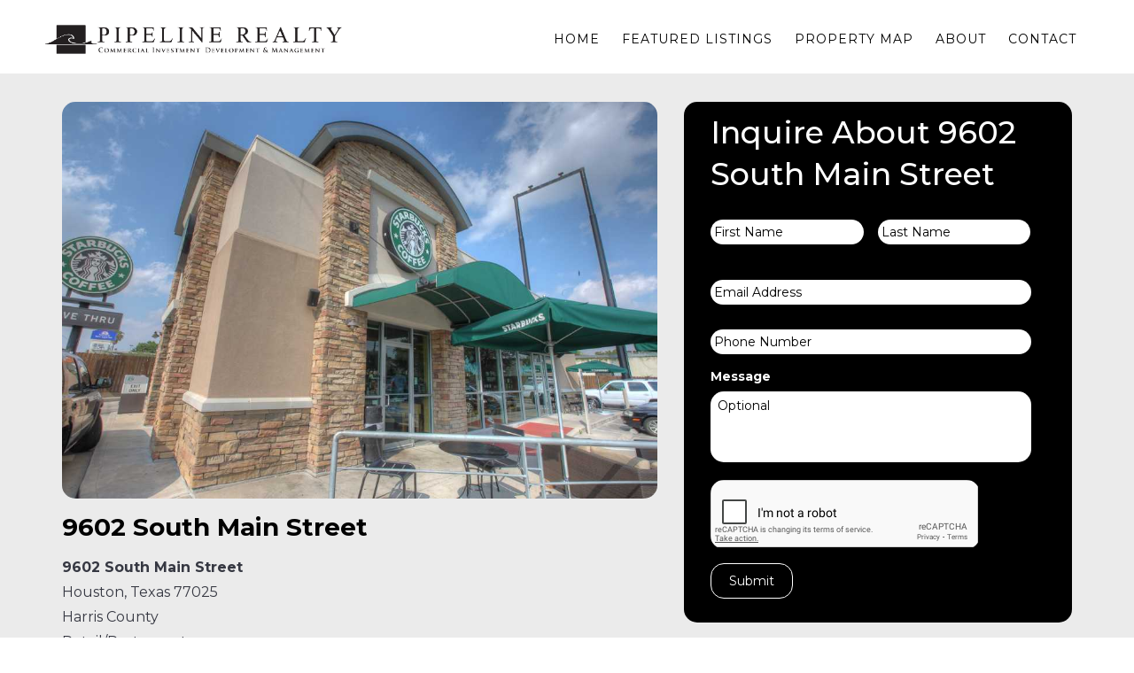

--- FILE ---
content_type: text/html; charset=UTF-8
request_url: https://www.pipelinerealty.com/9602-s-main-st/
body_size: 14059
content:
<!doctype html>
<html lang="en-US" class="no-js">
	<head>
		<meta charset="UTF-8">
<script type="text/javascript">
/* <![CDATA[ */
var gform;gform||(document.addEventListener("gform_main_scripts_loaded",function(){gform.scriptsLoaded=!0}),document.addEventListener("gform/theme/scripts_loaded",function(){gform.themeScriptsLoaded=!0}),window.addEventListener("DOMContentLoaded",function(){gform.domLoaded=!0}),gform={domLoaded:!1,scriptsLoaded:!1,themeScriptsLoaded:!1,isFormEditor:()=>"function"==typeof InitializeEditor,callIfLoaded:function(o){return!(!gform.domLoaded||!gform.scriptsLoaded||!gform.themeScriptsLoaded&&!gform.isFormEditor()||(gform.isFormEditor()&&console.warn("The use of gform.initializeOnLoaded() is deprecated in the form editor context and will be removed in Gravity Forms 3.1."),o(),0))},initializeOnLoaded:function(o){gform.callIfLoaded(o)||(document.addEventListener("gform_main_scripts_loaded",()=>{gform.scriptsLoaded=!0,gform.callIfLoaded(o)}),document.addEventListener("gform/theme/scripts_loaded",()=>{gform.themeScriptsLoaded=!0,gform.callIfLoaded(o)}),window.addEventListener("DOMContentLoaded",()=>{gform.domLoaded=!0,gform.callIfLoaded(o)}))},hooks:{action:{},filter:{}},addAction:function(o,r,e,t){gform.addHook("action",o,r,e,t)},addFilter:function(o,r,e,t){gform.addHook("filter",o,r,e,t)},doAction:function(o){gform.doHook("action",o,arguments)},applyFilters:function(o){return gform.doHook("filter",o,arguments)},removeAction:function(o,r){gform.removeHook("action",o,r)},removeFilter:function(o,r,e){gform.removeHook("filter",o,r,e)},addHook:function(o,r,e,t,n){null==gform.hooks[o][r]&&(gform.hooks[o][r]=[]);var d=gform.hooks[o][r];null==n&&(n=r+"_"+d.length),gform.hooks[o][r].push({tag:n,callable:e,priority:t=null==t?10:t})},doHook:function(r,o,e){var t;if(e=Array.prototype.slice.call(e,1),null!=gform.hooks[r][o]&&((o=gform.hooks[r][o]).sort(function(o,r){return o.priority-r.priority}),o.forEach(function(o){"function"!=typeof(t=o.callable)&&(t=window[t]),"action"==r?t.apply(null,e):e[0]=t.apply(null,e)})),"filter"==r)return e[0]},removeHook:function(o,r,t,n){var e;null!=gform.hooks[o][r]&&(e=(e=gform.hooks[o][r]).filter(function(o,r,e){return!!(null!=n&&n!=o.tag||null!=t&&t!=o.priority)}),gform.hooks[o][r]=e)}});
/* ]]> */
</script>

		<title>9602 South Main Street &#x2d; Pipeline Realty : Pipeline Realty</title>

 		<meta name="robots" content="index, follow" />
		<meta name="revisit-after" content="1" />
		<meta name="author" content="Owen Piccirillo 2019 Copyright by MESstudios.com" />
		<meta http-equiv="Content-Security-Policy" content="upgrade-insecure-requests"> 
		
		<link rel="icon" type="image/png" href="https://www.pipelinerealty.com/wordpress/wp-content/themes/html5blank-stable/favicons/favicon-96x96.png" sizes="96x96" />
		<link rel="icon" type="image/svg+xml" href="https://www.pipelinerealty.com/wordpress/wp-content/themes/html5blank-stable/favicons/favicon.svg" />
		<link rel="shortcut icon" href="https://www.pipelinerealty.com/wordpress/wp-content/themes/html5blank-stable/favicons/favicon.ico" />
		<link rel="apple-touch-icon" sizes="180x180" href="https://www.pipelinerealty.com/wordpress/wp-content/themes/html5blank-stable/favicons/apple-touch-icon.png" />
		<meta name="apple-mobile-web-app-title" content="Pipeline" />
		<link rel="manifest" href="https://www.pipelinerealty.com/wordpress/wp-content/themes/html5blank-stable/favicons/site.webmanifest" />
	 
		<meta property="og:image:width" content="279">
		<meta property="og:image:height" content="279">
		<meta property="og:description" content="Commercial Investment, Development &amp; Management">
		<meta property="og:title" content="Pipeline Realty">
		<meta property="og:url" content="https://www.pipelinerealty.com">
		<meta property="og:image" content="https://www.pipelinerealty.com/wordpress/wp-content/themes/html5blank-stable/img/og-image.jpg">

		<meta http-equiv="X-UA-Compatible" content="IE=edge,chrome=1">
		<meta name="viewport" content="width=device-width, initial-scale=1.0">
		<meta name="description" content="Commercial Investment, Development &amp; Management">
	 	
		<link data-minify="1" href="https://www.pipelinerealty.com/wordpress/wp-content/cache/min/1/wordpress/wp-content/themes/html5blank-stable/js/awesome5/all.min.css?ver=1759776107" rel="stylesheet">
<!--
		<link href="https://fonts.googleapis.com/css?family=Heebo:300,400,500,700" rel="stylesheet"> 
		<link href="https://fonts.googleapis.com/css?family=Bitter&display=swap" rel="stylesheet">
-->
	
		
		<link href="https://fonts.googleapis.com/css2?family=EB+Garamond:ital,wght@0,400..800;1,400..800&family=Outfit:wght@100..900&display=swap" rel="stylesheet">
		
		<link href="https://fonts.googleapis.com/css2?family=Montserrat:ital,wght@0,300..900;1,100..900&display=swap" rel="stylesheet">
		
		<link data-minify="1" href="https://www.pipelinerealty.com/wordpress/wp-content/cache/min/1/wordpress/wp-content/themes/html5blank-stable/js/animate.css?ver=1759776107" rel="stylesheet">
		
		<!-- Jquery -->
		<script data-minify="1" src="https://www.pipelinerealty.com/wordpress/wp-content/cache/min/1/wordpress/wp-content/themes/html5blank-stable/js/jquery-1.10.2.js?ver=1759776107" type="text/javascript"></script>  
		<script data-minify="1" src="https://www.pipelinerealty.com/wordpress/wp-content/cache/min/1/wordpress/wp-content/themes/html5blank-stable/js/jquery.wow.js?ver=1759776107" type="text/javascript" ></script> 
		<script data-minify="1" src="https://www.pipelinerealty.com/wordpress/wp-content/cache/min/1/wordpress/wp-content/themes/html5blank-stable/js/behavior.js?ver=1759776107" type="text/javascript"></script>
		
		<!--[if lt IE 9]>
		<script src="https://www.pipelinerealty.com/wordpress/wp-content/themes/html5blank-stable/js/html5shiv.js"></script>
		<script src="https://www.pipelinerealty.com/wordpress/wp-content/themes/html5blank-stable/js/css3-mediaqueries.js"></script>
		<![endif]-->  

		<title>9602 South Main Street &#x2d; Pipeline Realty</title>
	<style>img:is([sizes="auto" i], [sizes^="auto," i]) { contain-intrinsic-size: 3000px 1500px }</style>
	
<!-- The SEO Framework by Sybre Waaijer -->
<meta name="robots" content="max-snippet:-1,max-image-preview:large,max-video-preview:-1" />
<link rel="canonical" href="https://www.pipelinerealty.com/9602-s-main-st/" />
<meta name="description" content="9602 South Main Street Houston, Texas 77025 Harris County Retail/Restaurant 1,820 SF 0.33&#8230;" />
<meta property="og:type" content="article" />
<meta property="og:locale" content="en_US" />
<meta property="og:site_name" content="Pipeline Realty" />
<meta property="og:title" content="9602 South Main Street" />
<meta property="og:description" content="9602 South Main Street Houston, Texas 77025 Harris County Retail/Restaurant 1,820 SF 0.33&#8230;" />
<meta property="og:url" content="https://www.pipelinerealty.com/9602-s-main-st/" />
<meta property="og:image" content="https://www.pipelinerealty.com/wordpress/wp-content/uploads/2012/02/9602-S-Main-2.jpg" />
<meta property="og:image:width" content="1024" />
<meta property="og:image:height" content="682" />
<meta property="article:published_time" content="2012-02-07T20:42:13+00:00" />
<meta property="article:modified_time" content="2019-09-06T19:10:28+00:00" />
<meta name="twitter:card" content="summary_large_image" />
<meta name="twitter:title" content="9602 South Main Street" />
<meta name="twitter:description" content="9602 South Main Street Houston, Texas 77025 Harris County Retail/Restaurant 1,820 SF 0.33&#8230;" />
<meta name="twitter:image" content="https://www.pipelinerealty.com/wordpress/wp-content/uploads/2012/02/9602-S-Main-2.jpg" />
<script type="application/ld+json">{"@context":"https://schema.org","@graph":[{"@type":"WebSite","@id":"https://www.pipelinerealty.com/#/schema/WebSite","url":"https://www.pipelinerealty.com/","name":"Pipeline Realty","description":"Commercial Investment, Development &amp; Management","inLanguage":"en-US","potentialAction":{"@type":"SearchAction","target":{"@type":"EntryPoint","urlTemplate":"https://www.pipelinerealty.com/search/{search_term_string}/"},"query-input":"required name=search_term_string"},"publisher":{"@type":"Organization","@id":"https://www.pipelinerealty.com/#/schema/Organization","name":"Pipeline Realty","url":"https://www.pipelinerealty.com/","logo":{"@type":"ImageObject","url":"https://www.pipelinerealty.com/wordpress/wp-content/uploads/2023/01/logo-pipeline-realty.png","contentUrl":"https://www.pipelinerealty.com/wordpress/wp-content/uploads/2023/01/logo-pipeline-realty.png","width":1161,"height":249,"contentSize":"24952"}}},{"@type":"WebPage","@id":"https://www.pipelinerealty.com/9602-s-main-st/","url":"https://www.pipelinerealty.com/9602-s-main-st/","name":"9602 South Main Street &#x2d; Pipeline Realty","description":"9602 South Main Street Houston, Texas 77025 Harris County Retail/Restaurant 1,820 SF 0.33&#8230;","inLanguage":"en-US","isPartOf":{"@id":"https://www.pipelinerealty.com/#/schema/WebSite"},"breadcrumb":{"@type":"BreadcrumbList","@id":"https://www.pipelinerealty.com/#/schema/BreadcrumbList","itemListElement":[{"@type":"ListItem","position":1,"item":"https://www.pipelinerealty.com/","name":"Pipeline Realty"},{"@type":"ListItem","position":2,"item":"https://www.pipelinerealty.com/category/property-map/","name":"Category: Property Map"},{"@type":"ListItem","position":3,"name":"9602 South Main Street"}]},"potentialAction":{"@type":"ReadAction","target":"https://www.pipelinerealty.com/9602-s-main-st/"},"datePublished":"2012-02-07T20:42:13+00:00","dateModified":"2019-09-06T19:10:28+00:00","author":{"@type":"Person","@id":"https://www.pipelinerealty.com/#/schema/Person/f968996abdfd08c8cc2ecf07af007c1b","name":"admin"}}]}</script>
<!-- / The SEO Framework by Sybre Waaijer | 10.18ms meta | 6.36ms boot -->

<link rel='dns-prefetch' href='//maps.google.com' />
<link rel='stylesheet' id='wp-block-library-css' href='https://www.pipelinerealty.com/wordpress/wp-includes/css/dist/block-library/style.min.css?ver=a7a8d9c03479f55b98389efbb48505c0' type='text/css' media='all' />
<style id='classic-theme-styles-inline-css' type='text/css'>
/*! This file is auto-generated */
.wp-block-button__link{color:#fff;background-color:#32373c;border-radius:9999px;box-shadow:none;text-decoration:none;padding:calc(.667em + 2px) calc(1.333em + 2px);font-size:1.125em}.wp-block-file__button{background:#32373c;color:#fff;text-decoration:none}
</style>
<link rel='stylesheet' id='wp-components-css' href='https://www.pipelinerealty.com/wordpress/wp-includes/css/dist/components/style.min.css?ver=a7a8d9c03479f55b98389efbb48505c0' type='text/css' media='all' />
<link rel='stylesheet' id='wp-preferences-css' href='https://www.pipelinerealty.com/wordpress/wp-includes/css/dist/preferences/style.min.css?ver=a7a8d9c03479f55b98389efbb48505c0' type='text/css' media='all' />
<link rel='stylesheet' id='wp-block-editor-css' href='https://www.pipelinerealty.com/wordpress/wp-includes/css/dist/block-editor/style.min.css?ver=a7a8d9c03479f55b98389efbb48505c0' type='text/css' media='all' />
<link rel='stylesheet' id='wp-reusable-blocks-css' href='https://www.pipelinerealty.com/wordpress/wp-includes/css/dist/reusable-blocks/style.min.css?ver=a7a8d9c03479f55b98389efbb48505c0' type='text/css' media='all' />
<link rel='stylesheet' id='wp-patterns-css' href='https://www.pipelinerealty.com/wordpress/wp-includes/css/dist/patterns/style.min.css?ver=a7a8d9c03479f55b98389efbb48505c0' type='text/css' media='all' />
<link rel='stylesheet' id='wp-editor-css' href='https://www.pipelinerealty.com/wordpress/wp-includes/css/dist/editor/style.min.css?ver=a7a8d9c03479f55b98389efbb48505c0' type='text/css' media='all' />
<link rel='stylesheet' id='block-robo-gallery-style-css-css' href='https://www.pipelinerealty.com/wordpress/wp-content/plugins/robo-gallery/includes/extensions/block/dist/blocks.style.build.css?ver=5.0.7' type='text/css' media='all' />
<style id='global-styles-inline-css' type='text/css'>
:root{--wp--preset--aspect-ratio--square: 1;--wp--preset--aspect-ratio--4-3: 4/3;--wp--preset--aspect-ratio--3-4: 3/4;--wp--preset--aspect-ratio--3-2: 3/2;--wp--preset--aspect-ratio--2-3: 2/3;--wp--preset--aspect-ratio--16-9: 16/9;--wp--preset--aspect-ratio--9-16: 9/16;--wp--preset--color--black: #000000;--wp--preset--color--cyan-bluish-gray: #abb8c3;--wp--preset--color--white: #ffffff;--wp--preset--color--pale-pink: #f78da7;--wp--preset--color--vivid-red: #cf2e2e;--wp--preset--color--luminous-vivid-orange: #ff6900;--wp--preset--color--luminous-vivid-amber: #fcb900;--wp--preset--color--light-green-cyan: #7bdcb5;--wp--preset--color--vivid-green-cyan: #00d084;--wp--preset--color--pale-cyan-blue: #8ed1fc;--wp--preset--color--vivid-cyan-blue: #0693e3;--wp--preset--color--vivid-purple: #9b51e0;--wp--preset--gradient--vivid-cyan-blue-to-vivid-purple: linear-gradient(135deg,rgba(6,147,227,1) 0%,rgb(155,81,224) 100%);--wp--preset--gradient--light-green-cyan-to-vivid-green-cyan: linear-gradient(135deg,rgb(122,220,180) 0%,rgb(0,208,130) 100%);--wp--preset--gradient--luminous-vivid-amber-to-luminous-vivid-orange: linear-gradient(135deg,rgba(252,185,0,1) 0%,rgba(255,105,0,1) 100%);--wp--preset--gradient--luminous-vivid-orange-to-vivid-red: linear-gradient(135deg,rgba(255,105,0,1) 0%,rgb(207,46,46) 100%);--wp--preset--gradient--very-light-gray-to-cyan-bluish-gray: linear-gradient(135deg,rgb(238,238,238) 0%,rgb(169,184,195) 100%);--wp--preset--gradient--cool-to-warm-spectrum: linear-gradient(135deg,rgb(74,234,220) 0%,rgb(151,120,209) 20%,rgb(207,42,186) 40%,rgb(238,44,130) 60%,rgb(251,105,98) 80%,rgb(254,248,76) 100%);--wp--preset--gradient--blush-light-purple: linear-gradient(135deg,rgb(255,206,236) 0%,rgb(152,150,240) 100%);--wp--preset--gradient--blush-bordeaux: linear-gradient(135deg,rgb(254,205,165) 0%,rgb(254,45,45) 50%,rgb(107,0,62) 100%);--wp--preset--gradient--luminous-dusk: linear-gradient(135deg,rgb(255,203,112) 0%,rgb(199,81,192) 50%,rgb(65,88,208) 100%);--wp--preset--gradient--pale-ocean: linear-gradient(135deg,rgb(255,245,203) 0%,rgb(182,227,212) 50%,rgb(51,167,181) 100%);--wp--preset--gradient--electric-grass: linear-gradient(135deg,rgb(202,248,128) 0%,rgb(113,206,126) 100%);--wp--preset--gradient--midnight: linear-gradient(135deg,rgb(2,3,129) 0%,rgb(40,116,252) 100%);--wp--preset--font-size--small: 13px;--wp--preset--font-size--medium: 20px;--wp--preset--font-size--large: 36px;--wp--preset--font-size--x-large: 42px;--wp--preset--spacing--20: 0.44rem;--wp--preset--spacing--30: 0.67rem;--wp--preset--spacing--40: 1rem;--wp--preset--spacing--50: 1.5rem;--wp--preset--spacing--60: 2.25rem;--wp--preset--spacing--70: 3.38rem;--wp--preset--spacing--80: 5.06rem;--wp--preset--shadow--natural: 6px 6px 9px rgba(0, 0, 0, 0.2);--wp--preset--shadow--deep: 12px 12px 50px rgba(0, 0, 0, 0.4);--wp--preset--shadow--sharp: 6px 6px 0px rgba(0, 0, 0, 0.2);--wp--preset--shadow--outlined: 6px 6px 0px -3px rgba(255, 255, 255, 1), 6px 6px rgba(0, 0, 0, 1);--wp--preset--shadow--crisp: 6px 6px 0px rgba(0, 0, 0, 1);}:where(.is-layout-flex){gap: 0.5em;}:where(.is-layout-grid){gap: 0.5em;}body .is-layout-flex{display: flex;}.is-layout-flex{flex-wrap: wrap;align-items: center;}.is-layout-flex > :is(*, div){margin: 0;}body .is-layout-grid{display: grid;}.is-layout-grid > :is(*, div){margin: 0;}:where(.wp-block-columns.is-layout-flex){gap: 2em;}:where(.wp-block-columns.is-layout-grid){gap: 2em;}:where(.wp-block-post-template.is-layout-flex){gap: 1.25em;}:where(.wp-block-post-template.is-layout-grid){gap: 1.25em;}.has-black-color{color: var(--wp--preset--color--black) !important;}.has-cyan-bluish-gray-color{color: var(--wp--preset--color--cyan-bluish-gray) !important;}.has-white-color{color: var(--wp--preset--color--white) !important;}.has-pale-pink-color{color: var(--wp--preset--color--pale-pink) !important;}.has-vivid-red-color{color: var(--wp--preset--color--vivid-red) !important;}.has-luminous-vivid-orange-color{color: var(--wp--preset--color--luminous-vivid-orange) !important;}.has-luminous-vivid-amber-color{color: var(--wp--preset--color--luminous-vivid-amber) !important;}.has-light-green-cyan-color{color: var(--wp--preset--color--light-green-cyan) !important;}.has-vivid-green-cyan-color{color: var(--wp--preset--color--vivid-green-cyan) !important;}.has-pale-cyan-blue-color{color: var(--wp--preset--color--pale-cyan-blue) !important;}.has-vivid-cyan-blue-color{color: var(--wp--preset--color--vivid-cyan-blue) !important;}.has-vivid-purple-color{color: var(--wp--preset--color--vivid-purple) !important;}.has-black-background-color{background-color: var(--wp--preset--color--black) !important;}.has-cyan-bluish-gray-background-color{background-color: var(--wp--preset--color--cyan-bluish-gray) !important;}.has-white-background-color{background-color: var(--wp--preset--color--white) !important;}.has-pale-pink-background-color{background-color: var(--wp--preset--color--pale-pink) !important;}.has-vivid-red-background-color{background-color: var(--wp--preset--color--vivid-red) !important;}.has-luminous-vivid-orange-background-color{background-color: var(--wp--preset--color--luminous-vivid-orange) !important;}.has-luminous-vivid-amber-background-color{background-color: var(--wp--preset--color--luminous-vivid-amber) !important;}.has-light-green-cyan-background-color{background-color: var(--wp--preset--color--light-green-cyan) !important;}.has-vivid-green-cyan-background-color{background-color: var(--wp--preset--color--vivid-green-cyan) !important;}.has-pale-cyan-blue-background-color{background-color: var(--wp--preset--color--pale-cyan-blue) !important;}.has-vivid-cyan-blue-background-color{background-color: var(--wp--preset--color--vivid-cyan-blue) !important;}.has-vivid-purple-background-color{background-color: var(--wp--preset--color--vivid-purple) !important;}.has-black-border-color{border-color: var(--wp--preset--color--black) !important;}.has-cyan-bluish-gray-border-color{border-color: var(--wp--preset--color--cyan-bluish-gray) !important;}.has-white-border-color{border-color: var(--wp--preset--color--white) !important;}.has-pale-pink-border-color{border-color: var(--wp--preset--color--pale-pink) !important;}.has-vivid-red-border-color{border-color: var(--wp--preset--color--vivid-red) !important;}.has-luminous-vivid-orange-border-color{border-color: var(--wp--preset--color--luminous-vivid-orange) !important;}.has-luminous-vivid-amber-border-color{border-color: var(--wp--preset--color--luminous-vivid-amber) !important;}.has-light-green-cyan-border-color{border-color: var(--wp--preset--color--light-green-cyan) !important;}.has-vivid-green-cyan-border-color{border-color: var(--wp--preset--color--vivid-green-cyan) !important;}.has-pale-cyan-blue-border-color{border-color: var(--wp--preset--color--pale-cyan-blue) !important;}.has-vivid-cyan-blue-border-color{border-color: var(--wp--preset--color--vivid-cyan-blue) !important;}.has-vivid-purple-border-color{border-color: var(--wp--preset--color--vivid-purple) !important;}.has-vivid-cyan-blue-to-vivid-purple-gradient-background{background: var(--wp--preset--gradient--vivid-cyan-blue-to-vivid-purple) !important;}.has-light-green-cyan-to-vivid-green-cyan-gradient-background{background: var(--wp--preset--gradient--light-green-cyan-to-vivid-green-cyan) !important;}.has-luminous-vivid-amber-to-luminous-vivid-orange-gradient-background{background: var(--wp--preset--gradient--luminous-vivid-amber-to-luminous-vivid-orange) !important;}.has-luminous-vivid-orange-to-vivid-red-gradient-background{background: var(--wp--preset--gradient--luminous-vivid-orange-to-vivid-red) !important;}.has-very-light-gray-to-cyan-bluish-gray-gradient-background{background: var(--wp--preset--gradient--very-light-gray-to-cyan-bluish-gray) !important;}.has-cool-to-warm-spectrum-gradient-background{background: var(--wp--preset--gradient--cool-to-warm-spectrum) !important;}.has-blush-light-purple-gradient-background{background: var(--wp--preset--gradient--blush-light-purple) !important;}.has-blush-bordeaux-gradient-background{background: var(--wp--preset--gradient--blush-bordeaux) !important;}.has-luminous-dusk-gradient-background{background: var(--wp--preset--gradient--luminous-dusk) !important;}.has-pale-ocean-gradient-background{background: var(--wp--preset--gradient--pale-ocean) !important;}.has-electric-grass-gradient-background{background: var(--wp--preset--gradient--electric-grass) !important;}.has-midnight-gradient-background{background: var(--wp--preset--gradient--midnight) !important;}.has-small-font-size{font-size: var(--wp--preset--font-size--small) !important;}.has-medium-font-size{font-size: var(--wp--preset--font-size--medium) !important;}.has-large-font-size{font-size: var(--wp--preset--font-size--large) !important;}.has-x-large-font-size{font-size: var(--wp--preset--font-size--x-large) !important;}
:where(.wp-block-post-template.is-layout-flex){gap: 1.25em;}:where(.wp-block-post-template.is-layout-grid){gap: 1.25em;}
:where(.wp-block-columns.is-layout-flex){gap: 2em;}:where(.wp-block-columns.is-layout-grid){gap: 2em;}
:root :where(.wp-block-pullquote){font-size: 1.5em;line-height: 1.6;}
</style>
<link data-minify="1" rel='stylesheet' id='simple-staff-list-css' href='https://www.pipelinerealty.com/wordpress/wp-content/cache/min/1/wordpress/wp-content/plugins/simple-staff-list/public/css/simple-staff-list-public.css?ver=1759776107' type='text/css' media='all' />
<script type="text/javascript" src="https://www.pipelinerealty.com/wordpress/wp-includes/js/jquery/jquery.min.js?ver=3.7.1" id="jquery-core-js"></script>
<script type="text/javascript" src="https://www.pipelinerealty.com/wordpress/wp-includes/js/jquery/jquery-migrate.min.js?ver=3.4.1" id="jquery-migrate-js"></script>
        <script type="text/javascript">
            (function () {
                window.lsow_fs = {can_use_premium_code: false};
            })();
        </script>
         
		<link data-minify="1" href="https://www.pipelinerealty.com/wordpress/wp-content/cache/min/1/wordpress/wp-content/themes/html5blank-stable/style.css?ver=1759776107" type="text/css" rel="stylesheet" media="screen" /> 
	
 	<meta name="generator" content="WP Rocket 3.19.4" data-wpr-features="wpr_minify_js wpr_minify_css wpr_desktop" /></head>
	<body class="wp-singular post-template-default single single-post postid-258 single-format-standard wp-theme-html5blank-stable">
		
	<div data-rocket-location-hash="7bf3dd3de3ebd44ac91ad995a2f61345" class="header-top mobile-hide">
		
		<div data-rocket-location-hash="d795fffcf66cd9bd3693749b6ff7d979" class="header-top-center">
		
			<div data-rocket-location-hash="f353e7c2878d91f30c117d04fa0369ac" class="header-top-3"> 
				
				<div class="footer-social"> 
					<a href="https://twitter.com/PipelineRealty" target="_blank"><i class="fab fa-twitter"></i></a>  
					<a href="https://www.facebook.com/pages/category/Real-Estate-Investment-Firm/Pipeline-Realty-158271534207529/" target="_blank"><i class="fab fa-facebook"></i></a>
					
				</div>
				
			</div>
	
			<div data-rocket-location-hash="dfb1869f20fea2391ac2aef72b0f9819" class="header-top-3">
				<i class="fa fa-phone"></i>
				Need help call:
				<a href="tel://713.799.1676" style="color: #e9a627;">(713) 799-1676</a>
			</div>
	
			<div data-rocket-location-hash="5ab54c6c694caebba597e973d064986b" class="header-top-3">
				<i class="fal fa-envelope"></i>
				Contact Email:
				<a href="mailto:scottr@pipelinerealty.com" target="_blank"  style="color: #e9a627;">scottr@pipelinerealty.com</a>
			</div>
		
		<div data-rocket-location-hash="651f4f30ff8c7ac52909c6833a29a4ce" class="clr"></div>
		
		</div>
		
	</div>

	<div data-rocket-location-hash="b62b154187cd1f5efff1583f3c4bf6ea" class="header-wrapper">
		<div data-rocket-location-hash="d62938a54352b498ec157433e34e1977" class="header">

	        <!-- logo -->
	        <div data-rocket-location-hash="65ffefc09127f867c808ce682786eb7d" class="logo">
	        	<a href="/"><img src="https://www.pipelinerealty.com/wordpress/wp-content/themes/html5blank-stable/img/logo-pipeline-realty.png" alt="Pipeline Realty - Commercial Investment, Development & Management" /></a>
	        </div>
	        
	        <div data-rocket-location-hash="efab67e7e1649331eda51956879cdf1f" class="clr mobile-show"></div>
	  
	         
	        <!-- navigation -->
	        <div class="navigation-top">  
		    	<div class="menu-primary-container"><ul id="menu-primary" class="menu"><li id="menu-item-96" class="menu-item menu-item-type-post_type menu-item-object-page menu-item-home menu-item-96"><a href="https://www.pipelinerealty.com/">Home</a></li>
<li id="menu-item-158" class="menu-item menu-item-type-post_type menu-item-object-page menu-item-158"><a href="https://www.pipelinerealty.com/available-listings/">Featured Listings</a></li>
<li id="menu-item-157" class="menu-item menu-item-type-post_type menu-item-object-page menu-item-157"><a href="https://www.pipelinerealty.com/our-properties/">Property Map</a></li>
<li id="menu-item-26" class="menu-item menu-item-type-post_type menu-item-object-page menu-item-26"><a href="https://www.pipelinerealty.com/about/">ABOUT</a></li>
<li id="menu-item-159" class="menu-item menu-item-type-post_type menu-item-object-page menu-item-159"><a href="https://www.pipelinerealty.com/contact/">Contact</a></li>
</ul></div>		    	<div data-rocket-location-hash="e2cdcb4870f29e033a025c001b927575" class="clr"></div>
		    	
		    	
					<div class="footer-social mobile-show">
							<a href="https://twitter.com/PipelineRealty" target="_blank"><i class="fab fa-twitter"></i></a>  
							<a href="https://www.facebook.com/pages/category/Real-Estate-Investment-Firm/Pipeline-Realty-158271534207529/" target="_blank"><i class="fab fa-facebook"></i></a>
					</div>
					
					
					<div style="text-align: center; padding: 0px 15px 20px;" class="mobile-show" >
					 
					<a href="tel://713.799.1676" style="color: #e9a627; font-size: 25px; padding-bottom: 15px;">(713) 799-1676</a>
					 
					<div data-rocket-location-hash="8414e8932b67fb1564fd29399c79e239" class="clr"></div>
		 
					<i class="fal fa-envelope" style="color: #e9a627;"></i> 
					<a href="mailto:scottr@pipelinerealty.com" target="_blank"  style="color: #e9a627;">scottr@pipelinerealty.com</a>
					</div>
				
				<div data-rocket-location-hash="dd7a9a82de82c0131c35f73f8ce6c0ba" class="clr"></div>
					
		     </div>
	        
	         	        <!-- Hamburger -->
			<div data-rocket-location-hash="a2a0d2513d7e02e059c3d7de39e49ba3" class="hamburger-wrapper"><a id="menu" href="#"><span></span></a></div>
	    
			<div class="clr"></div>
	    
		</div>
	</div><!-- header-wrapper -->       
	
	
    


  <div data-rocket-location-hash="a3ce5cbab271520ec33d72b0e92e66ef" style="height: 70px;"></div>			
<div data-rocket-location-hash="af78169cb2480e60eb54761112a9f079" class="content-wrapper inner-page">
	
	<div data-rocket-location-hash="88d72f443f212afd68f2a553396c8624" class="content-center">		
		
		
		
				 			
 

			
			
			
			
			<div data-rocket-location-hash="441a4816c8f716ac6a575544e5713a6b" class="show-form-left">
				
				<div class="show-form-padding">
					
					
				 
					
					
					<div class="questions-half-wrapper">
				
				<div class="questions-half real-half">
						 
					


	<main role="main">
	<!-- section -->
	<section>

	
		<!-- article -->
		<article id="post-258" class="post-258 post type-post status-publish format-standard has-post-thumbnail hentry category-property-map category-restaurant category-retail">

			<!-- post thumbnail -->
							<div class="res-img">
					<img src="https://www.pipelinerealty.com/wordpress/wp-content/uploads/2012/02/9602-S-Main-2.jpg" class="attachment-post-thumbnail size-post-thumbnail wp-post-image" alt="" decoding="async" fetchpriority="high" srcset="https://www.pipelinerealty.com/wordpress/wp-content/uploads/2012/02/9602-S-Main-2.jpg 1024w, https://www.pipelinerealty.com/wordpress/wp-content/uploads/2012/02/9602-S-Main-2-300x200.jpg 300w, https://www.pipelinerealty.com/wordpress/wp-content/uploads/2012/02/9602-S-Main-2-768x512.jpg 768w" sizes="(max-width: 1024px) 100vw, 1024px" />				</div>
						<!-- /post thumbnail -->

			<!-- post title -->
			<h1>
				 9602 South Main Street 
			</h1>
			<!-- /post title -->

			<!-- post details -->
<!-- 			<span class="date">February 7, 2012 8:42 pm</span> -->
			 
			<!-- /post details -->

			<p style=""><strong>9602 South Main Street</strong><br />
Houston, Texas 77025<br />
Harris County<br />
Retail/Restaurant<br />
1,820 SF<br />
0.33 AC</p>

<!-- 			 -->

<!-- 			<p> <a href="https://www.pipelinerealty.com/category/property-map/" rel="category tag">Property Map</a>, <a href="https://www.pipelinerealty.com/category/restaurant/" rel="category tag">Restaurant</a>, <a href="https://www.pipelinerealty.com/category/retail/" rel="category tag">Retail</a></p> -->

		 
			 

		</article>
		<!-- /article -->

	
	
	</section>
	<!-- /section -->
	</main>







			
			
			 
				</div>	
				
			</div>
			
			
		
	
					
					
				 				
				</div>
				
			</div>
			
			
			
			
			
			 
			
			<div data-rocket-location-hash="f895bdd80464bacb130d0ac39e33f41c" class="show-form-right">
				
				<div class="show-form-padding">
			
					<div class="form-one">
						
						<div class="form-one-padding">
						 
							
							<div class="title-sub">Inquire About 9602 South Main Street </div>
							
							
                <div class='gf_browser_unknown gform_wrapper gform_legacy_markup_wrapper gform-theme--no-framework' data-form-theme='legacy' data-form-index='0' id='gform_wrapper_8' ><form method='post' enctype='multipart/form-data'  id='gform_8'  action='/9602-s-main-st/' data-formid='8' novalidate>
                        <div class='gform-body gform_body'><ul id='gform_fields_8' class='gform_fields top_label form_sublabel_below description_below validation_below'><li id="field_8_12" class="gfield gfield--type-honeypot gform_validation_container field_sublabel_below gfield--has-description field_description_below field_validation_below gfield_visibility_visible"  ><label class='gfield_label gform-field-label' for='input_8_12'>X/Twitter</label><div class='ginput_container'><input name='input_12' id='input_8_12' type='text' value='' autocomplete='new-password'/></div><div class='gfield_description' id='gfield_description_8_12'>This field is for validation purposes and should be left unchanged.</div></li><li id="field_8_1" class="gfield gfield--type-name gfield_contains_required field_sublabel_hidden_label gfield--no-description field_description_below hidden_label field_validation_below gfield_visibility_visible"  ><label class='gfield_label gform-field-label gfield_label_before_complex' >Name<span class="gfield_required"><span class="gfield_required gfield_required_asterisk">*</span></span></label><div class='ginput_complex ginput_container ginput_container--name no_prefix has_first_name no_middle_name has_last_name no_suffix gf_name_has_2 ginput_container_name gform-grid-row' id='input_8_1'>
                            
                            <span id='input_8_1_3_container' class='name_first gform-grid-col gform-grid-col--size-auto' >
                                                    <input type='text' name='input_1.3' id='input_8_1_3' value=''   aria-required='true'   placeholder='First Name'  />
                                                    <label for='input_8_1_3' class='gform-field-label gform-field-label--type-sub hidden_sub_label screen-reader-text'>First</label>
                                                </span>
                            
                            <span id='input_8_1_6_container' class='name_last gform-grid-col gform-grid-col--size-auto' >
                                                    <input type='text' name='input_1.6' id='input_8_1_6' value=''   aria-required='true'   placeholder='Last Name'  />
                                                    <label for='input_8_1_6' class='gform-field-label gform-field-label--type-sub hidden_sub_label screen-reader-text'>Last</label>
                                                </span>
                            
                        </div></li><li id="field_8_2" class="gfield gfield--type-email gfield_contains_required field_sublabel_below gfield--no-description field_description_below hidden_label field_validation_below gfield_visibility_visible"  ><label class='gfield_label gform-field-label' for='input_8_2'>Email<span class="gfield_required"><span class="gfield_required gfield_required_asterisk">*</span></span></label><div class='ginput_container ginput_container_email'>
                            <input name='input_2' id='input_8_2' type='email' value='' class='large'   placeholder='Email Address' aria-required="true" aria-invalid="false"  />
                        </div></li><li id="field_8_4" class="gfield gfield--type-phone gfield_contains_required field_sublabel_below gfield--no-description field_description_below hidden_label field_validation_below gfield_visibility_visible"  ><label class='gfield_label gform-field-label' for='input_8_4'>Phone<span class="gfield_required"><span class="gfield_required gfield_required_asterisk">*</span></span></label><div class='ginput_container ginput_container_phone'><input name='input_4' id='input_8_4' type='tel' value='' class='large'  placeholder='Phone Number' aria-required="true" aria-invalid="false"   /></div></li><li id="field_8_10" class="gfield gfield--type-textarea field_sublabel_below gfield--no-description field_description_below field_validation_below gfield_visibility_visible"  ><label class='gfield_label gform-field-label' for='input_8_10'>Message</label><div class='ginput_container ginput_container_textarea'><textarea name='input_10' id='input_8_10' class='textarea small'    placeholder='Optional'  aria-invalid="false"   rows='10' cols='50'></textarea></div></li><li id="field_8_11" class="gfield gfield--type-hidden gform_hidden field_sublabel_below gfield--no-description field_description_below field_validation_below gfield_visibility_visible"  ><div class='ginput_container ginput_container_text'><input name='input_11' id='input_8_11' type='hidden' class='gform_hidden'  aria-invalid="false" value='9602 South Main Street' /></div></li><li id="field_8_9" class="gfield gfield--type-captcha field_sublabel_below gfield--no-description field_description_below hidden_label field_validation_below gfield_visibility_visible"  ><label class='gfield_label gform-field-label' for='input_8_9'>CAPTCHA</label><div id='input_8_9' class='ginput_container ginput_recaptcha' data-sitekey='6LdJdbYUAAAAAB699sjb-_y47d1jRjNuig4_Vtrs'  data-theme='light' data-tabindex='0'  data-badge=''></div></li></ul></div>
        <div class='gform-footer gform_footer top_label'> <input type='submit' id='gform_submit_button_8' class='gform_button button' onclick='gform.submission.handleButtonClick(this);' data-submission-type='submit' value='Submit'  /> 
            <input type='hidden' class='gform_hidden' name='gform_submission_method' data-js='gform_submission_method_8' value='postback' />
            <input type='hidden' class='gform_hidden' name='gform_theme' data-js='gform_theme_8' id='gform_theme_8' value='legacy' />
            <input type='hidden' class='gform_hidden' name='gform_style_settings' data-js='gform_style_settings_8' id='gform_style_settings_8' value='' />
            <input type='hidden' class='gform_hidden' name='is_submit_8' value='1' />
            <input type='hidden' class='gform_hidden' name='gform_submit' value='8' />
            
            <input type='hidden' class='gform_hidden' name='gform_unique_id' value='' />
            <input type='hidden' class='gform_hidden' name='state_8' value='WyJbXSIsIjkzYjAyNGM2Mzg5MDMxZmNlMDU1MjVkMzI3ZDAyODk4Il0=' />
            <input type='hidden' autocomplete='off' class='gform_hidden' name='gform_target_page_number_8' id='gform_target_page_number_8' value='0' />
            <input type='hidden' autocomplete='off' class='gform_hidden' name='gform_source_page_number_8' id='gform_source_page_number_8' value='1' />
            <input type='hidden' name='gform_field_values' value='' />
            
        </div>
                        <p style="display: none !important;" class="akismet-fields-container" data-prefix="ak_"><label>&#916;<textarea name="ak_hp_textarea" cols="45" rows="8" maxlength="100"></textarea></label><input type="hidden" id="ak_js_1" name="ak_js" value="3"/><script>document.getElementById( "ak_js_1" ).setAttribute( "value", ( new Date() ).getTime() );</script></p></form>
                        </div><script type="text/javascript">
/* <![CDATA[ */
 gform.initializeOnLoaded( function() {gformInitSpinner( 8, 'https://www.pipelinerealty.com/wordpress/wp-content/plugins/gravityforms/images/spinner.svg', true );jQuery('#gform_ajax_frame_8').on('load',function(){var contents = jQuery(this).contents().find('*').html();var is_postback = contents.indexOf('GF_AJAX_POSTBACK') >= 0;if(!is_postback){return;}var form_content = jQuery(this).contents().find('#gform_wrapper_8');var is_confirmation = jQuery(this).contents().find('#gform_confirmation_wrapper_8').length > 0;var is_redirect = contents.indexOf('gformRedirect(){') >= 0;var is_form = form_content.length > 0 && ! is_redirect && ! is_confirmation;var mt = parseInt(jQuery('html').css('margin-top'), 10) + parseInt(jQuery('body').css('margin-top'), 10) + 100;if(is_form){jQuery('#gform_wrapper_8').html(form_content.html());if(form_content.hasClass('gform_validation_error')){jQuery('#gform_wrapper_8').addClass('gform_validation_error');} else {jQuery('#gform_wrapper_8').removeClass('gform_validation_error');}setTimeout( function() { /* delay the scroll by 50 milliseconds to fix a bug in chrome */  }, 50 );if(window['gformInitDatepicker']) {gformInitDatepicker();}if(window['gformInitPriceFields']) {gformInitPriceFields();}var current_page = jQuery('#gform_source_page_number_8').val();gformInitSpinner( 8, 'https://www.pipelinerealty.com/wordpress/wp-content/plugins/gravityforms/images/spinner.svg', true );jQuery(document).trigger('gform_page_loaded', [8, current_page]);window['gf_submitting_8'] = false;}else if(!is_redirect){var confirmation_content = jQuery(this).contents().find('.GF_AJAX_POSTBACK').html();if(!confirmation_content){confirmation_content = contents;}jQuery('#gform_wrapper_8').replaceWith(confirmation_content);jQuery(document).trigger('gform_confirmation_loaded', [8]);window['gf_submitting_8'] = false;wp.a11y.speak(jQuery('#gform_confirmation_message_8').text());}else{jQuery('#gform_8').append(contents);if(window['gformRedirect']) {gformRedirect();}}jQuery(document).trigger("gform_pre_post_render", [{ formId: "8", currentPage: "current_page", abort: function() { this.preventDefault(); } }]);        if (event && event.defaultPrevented) {                return;        }        const gformWrapperDiv = document.getElementById( "gform_wrapper_8" );        if ( gformWrapperDiv ) {            const visibilitySpan = document.createElement( "span" );            visibilitySpan.id = "gform_visibility_test_8";            gformWrapperDiv.insertAdjacentElement( "afterend", visibilitySpan );        }        const visibilityTestDiv = document.getElementById( "gform_visibility_test_8" );        let postRenderFired = false;        function triggerPostRender() {            if ( postRenderFired ) {                return;            }            postRenderFired = true;            gform.core.triggerPostRenderEvents( 8, current_page );            if ( visibilityTestDiv ) {                visibilityTestDiv.parentNode.removeChild( visibilityTestDiv );            }        }        function debounce( func, wait, immediate ) {            var timeout;            return function() {                var context = this, args = arguments;                var later = function() {                    timeout = null;                    if ( !immediate ) func.apply( context, args );                };                var callNow = immediate && !timeout;                clearTimeout( timeout );                timeout = setTimeout( later, wait );                if ( callNow ) func.apply( context, args );            };        }        const debouncedTriggerPostRender = debounce( function() {            triggerPostRender();        }, 200 );        if ( visibilityTestDiv && visibilityTestDiv.offsetParent === null ) {            const observer = new MutationObserver( ( mutations ) => {                mutations.forEach( ( mutation ) => {                    if ( mutation.type === 'attributes' && visibilityTestDiv.offsetParent !== null ) {                        debouncedTriggerPostRender();                        observer.disconnect();                    }                });            });            observer.observe( document.body, {                attributes: true,                childList: false,                subtree: true,                attributeFilter: [ 'style', 'class' ],            });        } else {            triggerPostRender();        }    } );} ); 
/* ]]> */
</script>
						
						</div>
						
						
					
					</div>
				
				</div>
		
			
		
			</div>



			
			
			
						
			
			
			<div class="clr"></div>
			
 
	</div>
	
</div>
 
   
   
   
   

    
<!--
<div class="content-wrapper home-fix-two" style="background: #dedede; padding-bottom: 10px;">
	
	<div data-rocket-location-hash="05a47791f607d74cc3d2efa34e2b600e" class="content-center">
		
						
							<h2 style="text-align: center; font-weight: 100; font-size: 28px;">Our Mission and Core Values are as follows</h2>
							
							<p style="text-align: center">Buy it, Build it, Grow it, Together.</p>
							
							<br />
							
							<div class="mission-wrapper wow fadeInUp">
								
								<div class="mission-box">
									<div class="mission-box-padding">	
										<p style="padding-bottom: 10px;"><strong>Professionalism</strong></p>
										<p>Integrity, Reputation, Trust, Respect</p>
									</div>
								</div>
									
								<div class="mission-box">
									<div class="mission-box-padding">	
										<p style="padding-bottom: 10px;"><strong>Efficient Execution</strong></p>
										<p>Growth, Always Learning, Work Smarter Not Harder, Get It Done</p>
									</div>
								</div>

								<div class="mission-box">
									<div class="mission-box-padding">	
										<p style="padding-bottom: 10px;"><strong>Customer Service</strong></p>
										<p>Communication, Teamwork, Contribution, Loyalty</p>
									</div>
								</div>
							
							</div>
							
							<div class="clr"></div>
 
							  
						</div>
					
					</div>
				
-->
	 



<div class="clr"></div>




 
<div data-rocket-location-hash="bc370a206f9ca742283738ceb579426d" class="content-wrapper footer-background">
	
	<div class="content-center">
		
<!--
		<div class="logo-icon-decor-better">
			<img src="https://www.pipelinerealty.com/wordpress/wp-content/themes/html5blank-stable/img/icon-logo.png" alt="" style="display: block; width: 180px; margin: 0 auto 10px;" /> 
		</div>
-->
		
 	
			<div data-rocket-location-hash="2bdbf207e42fd515d78c02693c77371b" class="footer-four-wrapper">
				
				
				
				
				
				<div class="footer-four">
						
					<div class="footer-four-padding">
						
						<div class="footer-four-content">
						
							<p class="footer-title">PIPELINE REALTY</p>
							
								<p><em>Buy it, Build it, Grow it, Together.</em></p>
							 
							<p>Through our comprehensive in-house capabilities, including design, space planning, construction, legal, leasing, and management, we streamline every aspect of the process to deliver high-quality real estate solutions at below-market rental rates. This efficiency allows us to maintain exceptional standards while ensuring our clients receive the superior products and services they expect and deserve.</p> 
							 
							<p><strong>Call Us:</strong> <a href="tel://713.799.1676">(713) 799-1676</a></p>
							
						
							
						</div>
					
					</div>
				 
				</div>	
				


				
				
		
				
				
				
							
			
			

				
				<div class="footer-four">
						
					<div class="footer-four-padding">
						
						<div class="footer-four-content">
						
<!-- 							<p class="footer-title">HEADQUARTERS</p> -->
							 
							<div >	
							 <iframe src="https://www.google.com/maps/embed?pb=!1m14!1m8!1m3!1d13866.812708059246!2d-95.3951413!3d29.6703865!3m2!1i1024!2i768!4f13.1!3m3!1m2!1s0x864095531fbaa7c1%3A0xe576339cd2ef57a5!2sPipeline%20Realty%20-%20Commercial%20Real%20Estate%20Houston!5e0!3m2!1sen!2sus!4v1722867457624!5m2!1sen!2sus" width="100%" height="200" style="border:0;" allowfullscreen="" loading="lazy" referrerpolicy="no-referrer-when-downgrade"></iframe> 
							</div>
							
							<p style="padding-top: 15px;">2320 Holmes Rd, Suite A, Houston<br />Texas, 77051</p>
							 
							
						</div>
					
					</div>
				
				</div>	
							
			
			

			
						
			 
				
				
				

			
								
				
				<div class="clr"></div>
			
			
				
			</div>
			
			
			
			<div data-rocket-location-hash="610c8aee1e79d68848d2af2bbac4a501" class="footer-copy">
			
					
					<p>&copy; 2025 Pipeline Realty. All rights reserved. Design by  <a href="https://www.messtudios.com"   title="MES STUDIOS WEB DESIGN - OWEN PICCIRILLO" target="_blank">MES</a>. <a href="/terms-of-use">Terms of Use</a> | <a href="/privacy-policy">Privacy Policy</a> </p>
					
					<div class="footer-social">
			
						<a href="https://twitter.com/PipelineRealty" target="_blank"><i class="fab fa-twitter"></i></a>  
						<a href="https://www.facebook.com/pages/category/Real-Estate-Investment-Firm/Pipeline-Realty-158271534207529/" target="_blank"><i class="fab fa-facebook"></i></a>
						<a href="https://www.linkedin.com/company/pipeline-realty" target="_blank"><i class="fab fa-linkedin"></i></a>  
						<a href="mailto:scottr@pipelinerealty.com" target="_blank"><i class="fal fa-envelope"></i></a>
			
					</div>
					
					
					<div class="clr"></div>
					
					<div class="disclaimer">
						<br />
						<p ><img style="float: left; max-width: 50px; padding: 0px 10px 10px 0px; height: auto;" src="https://www.pipelinerealty.com/wordpress/wp-content/themes/html5blank-stable/img/equall.png" alt="" />Texas law requires all real estate license holders to give the following information about brokerage services to prospective buyers, tenants, sellers and landlords.  <a href="/wordpress/wp-content/uploads/2019/09/Texas-law.pdf" target="_blank">PDF</a> </p>
					</div>
					
					<div class="clr"></div>
				 

						
			</div>
	
	</div>

</div>

	 

		<script type="speculationrules">
{"prefetch":[{"source":"document","where":{"and":[{"href_matches":"\/*"},{"not":{"href_matches":["\/wordpress\/wp-*.php","\/wordpress\/wp-admin\/*","\/wordpress\/wp-content\/uploads\/*","\/wordpress\/wp-content\/*","\/wordpress\/wp-content\/plugins\/*","\/wordpress\/wp-content\/themes\/html5blank-stable\/*","\/*\\?(.+)"]}},{"not":{"selector_matches":"a[rel~=\"nofollow\"]"}},{"not":{"selector_matches":".no-prefetch, .no-prefetch a"}}]},"eagerness":"conservative"}]}
</script>
<link rel='stylesheet' id='gforms_reset_css-css' href='https://www.pipelinerealty.com/wordpress/wp-content/plugins/gravityforms/legacy/css/formreset.min.css?ver=2.9.19' type='text/css' media='all' />
<link rel='stylesheet' id='gforms_formsmain_css-css' href='https://www.pipelinerealty.com/wordpress/wp-content/plugins/gravityforms/legacy/css/formsmain.min.css?ver=2.9.19' type='text/css' media='all' />
<link rel='stylesheet' id='gforms_ready_class_css-css' href='https://www.pipelinerealty.com/wordpress/wp-content/plugins/gravityforms/legacy/css/readyclass.min.css?ver=2.9.19' type='text/css' media='all' />
<link rel='stylesheet' id='gforms_browsers_css-css' href='https://www.pipelinerealty.com/wordpress/wp-content/plugins/gravityforms/legacy/css/browsers.min.css?ver=2.9.19' type='text/css' media='all' />
<script type="text/javascript" id="lsow-frontend-scripts-js-extra">
/* <![CDATA[ */
var lsow_settings = {"mobile_width":"780","custom_css":""};
/* ]]> */
</script>
<script type="text/javascript" src="https://www.pipelinerealty.com/wordpress/wp-content/plugins/livemesh-siteorigin-widgets/assets/js/lsow-frontend.min.js?ver=3.9.1" id="lsow-frontend-scripts-js"></script>
<script type="text/javascript" src="https://maps.google.com/maps/api/js?key=AIzaSyCol7x9stz3sJrSbmEuT4f2chRz5Gh6f3E&amp;libraries=geometry%2Cplaces%2Cweather%2Cpanoramio%2Cdrawing&amp;language=en&amp;ver=5.1.4" id="wpgmp-google-api-js"></script>
<script type="text/javascript" src="https://www.pipelinerealty.com/wordpress/wp-includes/js/imagesloaded.min.js?ver=5.0.0" id="imagesloaded-js"></script>
<script type="text/javascript" src="https://www.pipelinerealty.com/wordpress/wp-includes/js/masonry.min.js?ver=4.2.2" id="masonry-js"></script>
<script type="text/javascript" src="https://www.pipelinerealty.com/wordpress/wp-includes/js/jquery/jquery.masonry.min.js?ver=3.1.2b" id="jquery-masonry-js"></script>
<script type="text/javascript" id="wpgmp-frontend-js-extra">
/* <![CDATA[ */
var wpgmp_flocal = {"ajax_url":"https:\/\/www.pipelinerealty.com\/wordpress\/wp-admin\/admin-ajax.php","nonce":"8f5d9c456b","days_to_remember":""};
/* ]]> */
</script>
<script type="text/javascript" src="https://www.pipelinerealty.com/wordpress/wp-content/plugins/wp-google-map-gold/assets/js/frontend.min.js?ver=5.1.4" id="wpgmp-frontend-js"></script>
<script type="text/javascript" src="https://www.pipelinerealty.com/wordpress/wp-includes/js/dist/dom-ready.min.js?ver=f77871ff7694fffea381" id="wp-dom-ready-js"></script>
<script type="text/javascript" src="https://www.pipelinerealty.com/wordpress/wp-includes/js/dist/hooks.min.js?ver=4d63a3d491d11ffd8ac6" id="wp-hooks-js"></script>
<script type="text/javascript" src="https://www.pipelinerealty.com/wordpress/wp-includes/js/dist/i18n.min.js?ver=5e580eb46a90c2b997e6" id="wp-i18n-js"></script>
<script type="text/javascript" id="wp-i18n-js-after">
/* <![CDATA[ */
wp.i18n.setLocaleData( { 'text direction\u0004ltr': [ 'ltr' ] } );
/* ]]> */
</script>
<script type="text/javascript" src="https://www.pipelinerealty.com/wordpress/wp-includes/js/dist/a11y.min.js?ver=3156534cc54473497e14" id="wp-a11y-js"></script>
<script type="text/javascript" defer='defer' src="https://www.pipelinerealty.com/wordpress/wp-content/plugins/gravityforms/js/jquery.json.min.js?ver=2.9.19" id="gform_json-js"></script>
<script type="text/javascript" id="gform_gravityforms-js-extra">
/* <![CDATA[ */
var gform_i18n = {"datepicker":{"days":{"monday":"Mo","tuesday":"Tu","wednesday":"We","thursday":"Th","friday":"Fr","saturday":"Sa","sunday":"Su"},"months":{"january":"January","february":"February","march":"March","april":"April","may":"May","june":"June","july":"July","august":"August","september":"September","october":"October","november":"November","december":"December"},"firstDay":1,"iconText":"Select date"}};
var gf_legacy_multi = [];
var gform_gravityforms = {"strings":{"invalid_file_extension":"This type of file is not allowed. Must be one of the following:","delete_file":"Delete this file","in_progress":"in progress","file_exceeds_limit":"File exceeds size limit","illegal_extension":"This type of file is not allowed.","max_reached":"Maximum number of files reached","unknown_error":"There was a problem while saving the file on the server","currently_uploading":"Please wait for the uploading to complete","cancel":"Cancel","cancel_upload":"Cancel this upload","cancelled":"Cancelled"},"vars":{"images_url":"https:\/\/www.pipelinerealty.com\/wordpress\/wp-content\/plugins\/gravityforms\/images"}};
var gf_global = {"gf_currency_config":{"name":"U.S. Dollar","symbol_left":"$","symbol_right":"","symbol_padding":"","thousand_separator":",","decimal_separator":".","decimals":2,"code":"USD"},"base_url":"https:\/\/www.pipelinerealty.com\/wordpress\/wp-content\/plugins\/gravityforms","number_formats":[],"spinnerUrl":"https:\/\/www.pipelinerealty.com\/wordpress\/wp-content\/plugins\/gravityforms\/images\/spinner.svg","version_hash":"a9279b6c547531cfd2758593e0cf5aab","strings":{"newRowAdded":"New row added.","rowRemoved":"Row removed","formSaved":"The form has been saved.  The content contains the link to return and complete the form."}};
/* ]]> */
</script>
<script type="text/javascript" defer='defer' src="https://www.pipelinerealty.com/wordpress/wp-content/plugins/gravityforms/js/gravityforms.min.js?ver=2.9.19" id="gform_gravityforms-js"></script>
<script type="text/javascript" defer='defer' src="https://www.google.com/recaptcha/api.js?hl=en&amp;ver=a7a8d9c03479f55b98389efbb48505c0#038;render=explicit" id="gform_recaptcha-js"></script>
<script type="text/javascript" defer='defer' src="https://www.pipelinerealty.com/wordpress/wp-content/plugins/gravityforms/js/jquery.maskedinput.min.js?ver=2.9.19" id="gform_masked_input-js"></script>
<script type="text/javascript" defer='defer' src="https://www.pipelinerealty.com/wordpress/wp-content/plugins/gravityforms/js/placeholders.jquery.min.js?ver=2.9.19" id="gform_placeholder-js"></script>
<script type="text/javascript" defer='defer' src="https://www.pipelinerealty.com/wordpress/wp-content/plugins/gravityforms/assets/js/dist/utils.min.js?ver=380b7a5ec0757c78876bc8a59488f2f3" id="gform_gravityforms_utils-js"></script>
<script type="text/javascript" defer='defer' src="https://www.pipelinerealty.com/wordpress/wp-content/plugins/gravityforms/assets/js/dist/vendor-theme.min.js?ver=21e5a4db1670166692ac5745329bfc80" id="gform_gravityforms_theme_vendors-js"></script>
<script type="text/javascript" id="gform_gravityforms_theme-js-extra">
/* <![CDATA[ */
var gform_theme_config = {"common":{"form":{"honeypot":{"version_hash":"a9279b6c547531cfd2758593e0cf5aab"},"ajax":{"ajaxurl":"https:\/\/www.pipelinerealty.com\/wordpress\/wp-admin\/admin-ajax.php","ajax_submission_nonce":"a62e82bbea","i18n":{"step_announcement":"Step %1$s of %2$s, %3$s","unknown_error":"There was an unknown error processing your request. Please try again."}}}},"hmr_dev":"","public_path":"https:\/\/www.pipelinerealty.com\/wordpress\/wp-content\/plugins\/gravityforms\/assets\/js\/dist\/","config_nonce":"d0965a2937"};
/* ]]> */
</script>
<script type="text/javascript" defer='defer' src="https://www.pipelinerealty.com/wordpress/wp-content/plugins/gravityforms/assets/js/dist/scripts-theme.min.js?ver=8fa5e6390c795318e567cd2b080e169b" id="gform_gravityforms_theme-js"></script>
<script type="text/javascript">
/* <![CDATA[ */
 gform.initializeOnLoaded( function() { jQuery(document).on('gform_post_render', function(event, formId, currentPage){if(formId == 8) {if(typeof Placeholders != 'undefined'){
                        Placeholders.enable();
                    }jQuery('#input_8_4').mask('(999) 999-9999').bind('keypress', function(e){if(e.which == 13){jQuery(this).blur();} } );} } );jQuery(document).on('gform_post_conditional_logic', function(event, formId, fields, isInit){} ) } ); 
/* ]]> */
</script>
<script type="text/javascript">
/* <![CDATA[ */
 gform.initializeOnLoaded( function() {jQuery(document).trigger("gform_pre_post_render", [{ formId: "8", currentPage: "1", abort: function() { this.preventDefault(); } }]);        if (event && event.defaultPrevented) {                return;        }        const gformWrapperDiv = document.getElementById( "gform_wrapper_8" );        if ( gformWrapperDiv ) {            const visibilitySpan = document.createElement( "span" );            visibilitySpan.id = "gform_visibility_test_8";            gformWrapperDiv.insertAdjacentElement( "afterend", visibilitySpan );        }        const visibilityTestDiv = document.getElementById( "gform_visibility_test_8" );        let postRenderFired = false;        function triggerPostRender() {            if ( postRenderFired ) {                return;            }            postRenderFired = true;            gform.core.triggerPostRenderEvents( 8, 1 );            if ( visibilityTestDiv ) {                visibilityTestDiv.parentNode.removeChild( visibilityTestDiv );            }        }        function debounce( func, wait, immediate ) {            var timeout;            return function() {                var context = this, args = arguments;                var later = function() {                    timeout = null;                    if ( !immediate ) func.apply( context, args );                };                var callNow = immediate && !timeout;                clearTimeout( timeout );                timeout = setTimeout( later, wait );                if ( callNow ) func.apply( context, args );            };        }        const debouncedTriggerPostRender = debounce( function() {            triggerPostRender();        }, 200 );        if ( visibilityTestDiv && visibilityTestDiv.offsetParent === null ) {            const observer = new MutationObserver( ( mutations ) => {                mutations.forEach( ( mutation ) => {                    if ( mutation.type === 'attributes' && visibilityTestDiv.offsetParent !== null ) {                        debouncedTriggerPostRender();                        observer.disconnect();                    }                });            });            observer.observe( document.body, {                attributes: true,                childList: false,                subtree: true,                attributeFilter: [ 'style', 'class' ],            });        } else {            triggerPostRender();        }    } ); 
/* ]]> */
</script>
		
<script>var rocket_beacon_data = {"ajax_url":"https:\/\/www.pipelinerealty.com\/wordpress\/wp-admin\/admin-ajax.php","nonce":"e790cf22fb","url":"https:\/\/www.pipelinerealty.com\/9602-s-main-st","is_mobile":false,"width_threshold":1600,"height_threshold":700,"delay":500,"debug":null,"status":{"atf":true,"lrc":true,"preconnect_external_domain":true},"elements":"img, video, picture, p, main, div, li, svg, section, header, span","lrc_threshold":1800,"preconnect_external_domain_elements":["link","script","iframe"],"preconnect_external_domain_exclusions":["static.cloudflareinsights.com","rel=\"profile\"","rel=\"preconnect\"","rel=\"dns-prefetch\"","rel=\"icon\""]}</script><script data-name="wpr-wpr-beacon" src='https://www.pipelinerealty.com/wordpress/wp-content/plugins/wp-rocket/assets/js/wpr-beacon.min.js' async></script></body>
</html>

<!-- This website is like a Rocket, isn't it? Performance optimized by WP Rocket. Learn more: https://wp-rocket.me - Debug: cached@1762701235 -->

--- FILE ---
content_type: text/html; charset=utf-8
request_url: https://www.google.com/recaptcha/api2/anchor?ar=1&k=6LdJdbYUAAAAAB699sjb-_y47d1jRjNuig4_Vtrs&co=aHR0cHM6Ly93d3cucGlwZWxpbmVyZWFsdHkuY29tOjQ0Mw..&hl=en&v=naPR4A6FAh-yZLuCX253WaZq&theme=light&size=normal&anchor-ms=20000&execute-ms=15000&cb=h462fktzn4bu
body_size: 45878
content:
<!DOCTYPE HTML><html dir="ltr" lang="en"><head><meta http-equiv="Content-Type" content="text/html; charset=UTF-8">
<meta http-equiv="X-UA-Compatible" content="IE=edge">
<title>reCAPTCHA</title>
<style type="text/css">
/* cyrillic-ext */
@font-face {
  font-family: 'Roboto';
  font-style: normal;
  font-weight: 400;
  src: url(//fonts.gstatic.com/s/roboto/v18/KFOmCnqEu92Fr1Mu72xKKTU1Kvnz.woff2) format('woff2');
  unicode-range: U+0460-052F, U+1C80-1C8A, U+20B4, U+2DE0-2DFF, U+A640-A69F, U+FE2E-FE2F;
}
/* cyrillic */
@font-face {
  font-family: 'Roboto';
  font-style: normal;
  font-weight: 400;
  src: url(//fonts.gstatic.com/s/roboto/v18/KFOmCnqEu92Fr1Mu5mxKKTU1Kvnz.woff2) format('woff2');
  unicode-range: U+0301, U+0400-045F, U+0490-0491, U+04B0-04B1, U+2116;
}
/* greek-ext */
@font-face {
  font-family: 'Roboto';
  font-style: normal;
  font-weight: 400;
  src: url(//fonts.gstatic.com/s/roboto/v18/KFOmCnqEu92Fr1Mu7mxKKTU1Kvnz.woff2) format('woff2');
  unicode-range: U+1F00-1FFF;
}
/* greek */
@font-face {
  font-family: 'Roboto';
  font-style: normal;
  font-weight: 400;
  src: url(//fonts.gstatic.com/s/roboto/v18/KFOmCnqEu92Fr1Mu4WxKKTU1Kvnz.woff2) format('woff2');
  unicode-range: U+0370-0377, U+037A-037F, U+0384-038A, U+038C, U+038E-03A1, U+03A3-03FF;
}
/* vietnamese */
@font-face {
  font-family: 'Roboto';
  font-style: normal;
  font-weight: 400;
  src: url(//fonts.gstatic.com/s/roboto/v18/KFOmCnqEu92Fr1Mu7WxKKTU1Kvnz.woff2) format('woff2');
  unicode-range: U+0102-0103, U+0110-0111, U+0128-0129, U+0168-0169, U+01A0-01A1, U+01AF-01B0, U+0300-0301, U+0303-0304, U+0308-0309, U+0323, U+0329, U+1EA0-1EF9, U+20AB;
}
/* latin-ext */
@font-face {
  font-family: 'Roboto';
  font-style: normal;
  font-weight: 400;
  src: url(//fonts.gstatic.com/s/roboto/v18/KFOmCnqEu92Fr1Mu7GxKKTU1Kvnz.woff2) format('woff2');
  unicode-range: U+0100-02BA, U+02BD-02C5, U+02C7-02CC, U+02CE-02D7, U+02DD-02FF, U+0304, U+0308, U+0329, U+1D00-1DBF, U+1E00-1E9F, U+1EF2-1EFF, U+2020, U+20A0-20AB, U+20AD-20C0, U+2113, U+2C60-2C7F, U+A720-A7FF;
}
/* latin */
@font-face {
  font-family: 'Roboto';
  font-style: normal;
  font-weight: 400;
  src: url(//fonts.gstatic.com/s/roboto/v18/KFOmCnqEu92Fr1Mu4mxKKTU1Kg.woff2) format('woff2');
  unicode-range: U+0000-00FF, U+0131, U+0152-0153, U+02BB-02BC, U+02C6, U+02DA, U+02DC, U+0304, U+0308, U+0329, U+2000-206F, U+20AC, U+2122, U+2191, U+2193, U+2212, U+2215, U+FEFF, U+FFFD;
}
/* cyrillic-ext */
@font-face {
  font-family: 'Roboto';
  font-style: normal;
  font-weight: 500;
  src: url(//fonts.gstatic.com/s/roboto/v18/KFOlCnqEu92Fr1MmEU9fCRc4AMP6lbBP.woff2) format('woff2');
  unicode-range: U+0460-052F, U+1C80-1C8A, U+20B4, U+2DE0-2DFF, U+A640-A69F, U+FE2E-FE2F;
}
/* cyrillic */
@font-face {
  font-family: 'Roboto';
  font-style: normal;
  font-weight: 500;
  src: url(//fonts.gstatic.com/s/roboto/v18/KFOlCnqEu92Fr1MmEU9fABc4AMP6lbBP.woff2) format('woff2');
  unicode-range: U+0301, U+0400-045F, U+0490-0491, U+04B0-04B1, U+2116;
}
/* greek-ext */
@font-face {
  font-family: 'Roboto';
  font-style: normal;
  font-weight: 500;
  src: url(//fonts.gstatic.com/s/roboto/v18/KFOlCnqEu92Fr1MmEU9fCBc4AMP6lbBP.woff2) format('woff2');
  unicode-range: U+1F00-1FFF;
}
/* greek */
@font-face {
  font-family: 'Roboto';
  font-style: normal;
  font-weight: 500;
  src: url(//fonts.gstatic.com/s/roboto/v18/KFOlCnqEu92Fr1MmEU9fBxc4AMP6lbBP.woff2) format('woff2');
  unicode-range: U+0370-0377, U+037A-037F, U+0384-038A, U+038C, U+038E-03A1, U+03A3-03FF;
}
/* vietnamese */
@font-face {
  font-family: 'Roboto';
  font-style: normal;
  font-weight: 500;
  src: url(//fonts.gstatic.com/s/roboto/v18/KFOlCnqEu92Fr1MmEU9fCxc4AMP6lbBP.woff2) format('woff2');
  unicode-range: U+0102-0103, U+0110-0111, U+0128-0129, U+0168-0169, U+01A0-01A1, U+01AF-01B0, U+0300-0301, U+0303-0304, U+0308-0309, U+0323, U+0329, U+1EA0-1EF9, U+20AB;
}
/* latin-ext */
@font-face {
  font-family: 'Roboto';
  font-style: normal;
  font-weight: 500;
  src: url(//fonts.gstatic.com/s/roboto/v18/KFOlCnqEu92Fr1MmEU9fChc4AMP6lbBP.woff2) format('woff2');
  unicode-range: U+0100-02BA, U+02BD-02C5, U+02C7-02CC, U+02CE-02D7, U+02DD-02FF, U+0304, U+0308, U+0329, U+1D00-1DBF, U+1E00-1E9F, U+1EF2-1EFF, U+2020, U+20A0-20AB, U+20AD-20C0, U+2113, U+2C60-2C7F, U+A720-A7FF;
}
/* latin */
@font-face {
  font-family: 'Roboto';
  font-style: normal;
  font-weight: 500;
  src: url(//fonts.gstatic.com/s/roboto/v18/KFOlCnqEu92Fr1MmEU9fBBc4AMP6lQ.woff2) format('woff2');
  unicode-range: U+0000-00FF, U+0131, U+0152-0153, U+02BB-02BC, U+02C6, U+02DA, U+02DC, U+0304, U+0308, U+0329, U+2000-206F, U+20AC, U+2122, U+2191, U+2193, U+2212, U+2215, U+FEFF, U+FFFD;
}
/* cyrillic-ext */
@font-face {
  font-family: 'Roboto';
  font-style: normal;
  font-weight: 900;
  src: url(//fonts.gstatic.com/s/roboto/v18/KFOlCnqEu92Fr1MmYUtfCRc4AMP6lbBP.woff2) format('woff2');
  unicode-range: U+0460-052F, U+1C80-1C8A, U+20B4, U+2DE0-2DFF, U+A640-A69F, U+FE2E-FE2F;
}
/* cyrillic */
@font-face {
  font-family: 'Roboto';
  font-style: normal;
  font-weight: 900;
  src: url(//fonts.gstatic.com/s/roboto/v18/KFOlCnqEu92Fr1MmYUtfABc4AMP6lbBP.woff2) format('woff2');
  unicode-range: U+0301, U+0400-045F, U+0490-0491, U+04B0-04B1, U+2116;
}
/* greek-ext */
@font-face {
  font-family: 'Roboto';
  font-style: normal;
  font-weight: 900;
  src: url(//fonts.gstatic.com/s/roboto/v18/KFOlCnqEu92Fr1MmYUtfCBc4AMP6lbBP.woff2) format('woff2');
  unicode-range: U+1F00-1FFF;
}
/* greek */
@font-face {
  font-family: 'Roboto';
  font-style: normal;
  font-weight: 900;
  src: url(//fonts.gstatic.com/s/roboto/v18/KFOlCnqEu92Fr1MmYUtfBxc4AMP6lbBP.woff2) format('woff2');
  unicode-range: U+0370-0377, U+037A-037F, U+0384-038A, U+038C, U+038E-03A1, U+03A3-03FF;
}
/* vietnamese */
@font-face {
  font-family: 'Roboto';
  font-style: normal;
  font-weight: 900;
  src: url(//fonts.gstatic.com/s/roboto/v18/KFOlCnqEu92Fr1MmYUtfCxc4AMP6lbBP.woff2) format('woff2');
  unicode-range: U+0102-0103, U+0110-0111, U+0128-0129, U+0168-0169, U+01A0-01A1, U+01AF-01B0, U+0300-0301, U+0303-0304, U+0308-0309, U+0323, U+0329, U+1EA0-1EF9, U+20AB;
}
/* latin-ext */
@font-face {
  font-family: 'Roboto';
  font-style: normal;
  font-weight: 900;
  src: url(//fonts.gstatic.com/s/roboto/v18/KFOlCnqEu92Fr1MmYUtfChc4AMP6lbBP.woff2) format('woff2');
  unicode-range: U+0100-02BA, U+02BD-02C5, U+02C7-02CC, U+02CE-02D7, U+02DD-02FF, U+0304, U+0308, U+0329, U+1D00-1DBF, U+1E00-1E9F, U+1EF2-1EFF, U+2020, U+20A0-20AB, U+20AD-20C0, U+2113, U+2C60-2C7F, U+A720-A7FF;
}
/* latin */
@font-face {
  font-family: 'Roboto';
  font-style: normal;
  font-weight: 900;
  src: url(//fonts.gstatic.com/s/roboto/v18/KFOlCnqEu92Fr1MmYUtfBBc4AMP6lQ.woff2) format('woff2');
  unicode-range: U+0000-00FF, U+0131, U+0152-0153, U+02BB-02BC, U+02C6, U+02DA, U+02DC, U+0304, U+0308, U+0329, U+2000-206F, U+20AC, U+2122, U+2191, U+2193, U+2212, U+2215, U+FEFF, U+FFFD;
}

</style>
<link rel="stylesheet" type="text/css" href="https://www.gstatic.com/recaptcha/releases/naPR4A6FAh-yZLuCX253WaZq/styles__ltr.css">
<script nonce="cjYzcCKbY-wlTcHiRWIzLg" type="text/javascript">window['__recaptcha_api'] = 'https://www.google.com/recaptcha/api2/';</script>
<script type="text/javascript" src="https://www.gstatic.com/recaptcha/releases/naPR4A6FAh-yZLuCX253WaZq/recaptcha__en.js" nonce="cjYzcCKbY-wlTcHiRWIzLg">
      
    </script></head>
<body><div id="rc-anchor-alert" class="rc-anchor-alert"></div>
<input type="hidden" id="recaptcha-token" value="[base64]">
<script type="text/javascript" nonce="cjYzcCKbY-wlTcHiRWIzLg">
      recaptcha.anchor.Main.init("[\x22ainput\x22,[\x22bgdata\x22,\x22\x22,\[base64]/TChnLEkpOnEoZyxbZCwyMSxSXSwwKSxJKSxmYWxzZSl9Y2F0Y2goaCl7dSgzNzAsZyk/[base64]/[base64]/[base64]/[base64]/[base64]/[base64]/[base64]/[base64]/[base64]/[base64]/[base64]/[base64]/[base64]\x22,\[base64]\\u003d\\u003d\x22,\x22w44tw4/CmcK1wrcew5/DrsONw4nDlldKdjNuSixFOjDDh8Odw6XCicOsZBVaEBfCt8KiOmR3w7BJSlNWw6QpcAtIIMK6w4vCsgEOXMO2ZsOXbcKmw55+w73DvRtZw4XDtsO2RsKiBcK1E8OhwowCfxTCg2nCo8KTRMObAT/DhUEVKj11wpkUw7TDmMKfw7VjVcOywpxjw5PCvhhVwofDmRDDp8OdOzlbwqlbNV5Hw4zCnXvDncK5HcKPXB45ZMOfwofCpxrCjcK7cMKVwqTCmkLDvlgGFsKyLE3CmcKwwokqwqzDvGHDhUFkw7dccDTDhMK4KsOjw5fDjwFKTCNSW8K0QMKkMh/[base64]/[base64]/wq/DhMKoeQ3Cmjllw73DuR3DglUIwoBEw7bCmWs+Yzgow4HDl3V1woLDlMKCw5wSwrM/w7TCg8K4XQAhAjXDv29cUsOjOMOyZX7CjMOxTkRmw5PDlMOBw6nCkl3Di8KZQVEowpFfwqLColTDvMOMw53CvsKzwoHDisKrwr9Oe8KKDF5xwocVWnpxw54cworCuMOKw6BHF8K4esOdHMKWKEnClUfDqTc9w4bCvcOtfgcZXHrDjQgUP0/Co8K8X2fDjCfDhXnCiE4dw45DWC/Cm8OlbcKdw5rCksKBw4XCg2kbNMKmZxXDscK1w4bCkTHCijHCiMOia8O8W8Kdw7RiwqHCqB1eGGh3w5hfwoxgG0Ngc2JTw5Iaw594w43DlVUIG37CpcKDw7tfw5oPw7zCnsKOwr3DmsKcdsOBaA9/[base64]/CqBnDi1ttw7Q5w44wAiQpFhjDrBzDvMO6JsOfZRvDrcKww5puHAtuw5HCkcKjeBrDqzdww4TDp8OGw4TDiMKXHMKDUW5RfCJHwrkTwrpOw6BQwpjCljLDn2fDliBLw63DtQw4w5p+RlNdw47CkxXDl8KzJT5/CmTDtknClsKEOk7Cr8Omw4JmdUwewrEpY8KeJMKZwqVuw4QGZsOPacKiwrlQwqnCkU/[base64]/[base64]/DvwZECFjCjko1w7jDhFLCkcKFw4LChBsVwpDCrl0ewpvCl8OGwrrDhMKQaUPCvsKgHiwlwqwOwpdrwo/Dp2DCngzDqXFuWcKNw6shWMKlwpMEUnPDrcOKHyR2BsKXw7rDnC/CjDg5BHldw5rClsO9RcO4w65DwqF6wqQpw5dsVMKiw4bDiMObBwnDl8OMwoHCssOmNHDCkMKFwo3Cq2bDtEnDm8OffBwIZsKZw6dXw7zDlHHDp8OAE8KcWTbDqFDDq8KMBcOuAWUlw7wVWMObwrAqL8ODKhcNwqbCt8OgwpRTwow6Q13DjHgKwp/DrcKqwoXDg8KFwoJ9EBHCpcKqEVwzw5fDkMKSDxkGD8OtwrXCuDjDpsOpfzsnwpnCssKDO8OCcGLCqcO1w5rDs8KJw4DDpGZQw5l2cgV7w71nakcMJXXDqsORBWjDs0LCiUfCk8ODKGbDhsKCHmzDh0HDhWUFOcOjwp/DqGjCoHJiLGrDmDrDvsOZwoVkH3YIRMO3csKxwo7CgMOxLy/DhDrDm8KxLsOCwp7Cj8K7ZnXCiiPDhQwvwpLCr8OUR8O7cXA7e07Cj8O9ZsO2JsOEUX/DscOKMcKzdGzDkn7DhMK8LsO6wrIowr3Ct8KOw4LDlD4sPE/[base64]/CssOmwqnCvVXDncKtw5DCp8KXOMOcEmRUw6/DnjUqK8OTw4zDs8KKwrfCnMODCMOyw73CnMKvVMOVwrLDqMOkwqTDkylKHFE3wpjCjCfDjScewrc6aC9JwrpYccOBwoFywr/CjMKCeMK/PWkbVnHClcKNHFpifMKSwooICsORw4XDmVQ6LcKnOMOzw47DlxvCvMOGw5RjWMKfw57DuCktwo/CtMOIwo83AhUIesOHaivCklQBwr8mw7bCkw/[base64]/wq9BwprCuMOFwpzDjA3Ci0kXUG3CpQMlKcKndcOFw7EwcsKLGMOtIxgjw4XCosOnbQ3CrcOPwqYbayzDssKxw78kwoNpfsKIGsKsTVHCuUt8bsKHw4nDmk5kfsOTQcOmw5A3H8O1wpwHRXtQw6htB1jCj8KCw5x3axDDk0llDC/[base64]/Cq0HCugHDpRnDrMOmwqzDusKhwqhIBj4aHhF2Ym3DmB/DhcOaw7zDhsKPQMKrw7hnNz3CiX0iVXjDilFUFsO3M8KzfwPCnGXDrCvCmG/CmC/CoMOOASJww6jDnsKocTzCrcKJNsKOwpg7w6bCiMKQwrnClsO4w73Dg8OADsKaSHPDnMKjbU9Ow7/[base64]/CtcKwwo4uwoHCt8O8w7zDkHvDlMKVwpTDihvCt8Kbwr3Ds27DpsK0cw3ChsK/wqPDh1/DlCjDnyYtwrR9EMOtLcO2wofCgETChsOhw7sNY8Kfwr/Ct8KhF2Ywwo/[base64]/[base64]/DjsOcwp5bw6TDm8OjL8K4wpBZw7gSDkETwotKKVLCvizCqyXDiS3DlzXDhm9Uw5HCjgTDm8O4w7/ClyDCj8OZYgVywr9ow4wnwpLDncO6Zyh3wrAcwq50LcKad8OdfcOPAnY0SMKkbhjDlcOZbcKbfAMDworDjMOrw7bDncKJNF4vw745HQDDrWzDjcOwA8KcwqLDuQbDn8OVw4lIw70bwowUwrhEw4zClwRfw6ESbhhYwonDqcK8w5PCocK9wrjDu8K5w4U+bV9/asOPw41KZllTQWdLEgHDkMO3wppCVsKXw75uYsOBRhfCm1rDt8O2wovDk2haw4TCl1MBR8Ktw5vCkgB9GsOFckLDtMKWw4DDhMK3KsOMcMOPwoLCshHDqyA/[base64]/Dqk14w4vDtH3Cny5NbjDCtnHDg8O+w5bCl1XDn8Kdw4/CrUHCgcOke8OQw4nCusOGTixNwr/DksOgWHjDonxLw7TDujw7wq8OdGjDtQN8w7grEwvDlC3DvHHCg1JreH1NBcOPw793LsKkFSTCucOFwr/Dr8KqXsOTasKbwp/DqTrDn8OkTUEdwqXDlwfDnsKfScO9R8KVw4LDq8OdMMK1w6nCm8K+YMOIw6XCk8K1wovCu8OXcCJGwojDpQnDp8Kcw6BRaMKKw68PcMOsL8KZGjHDr8ONQ8OCVsOww40gR8OQw4TDhi4mw48nNitiE8O4SWvCh3dXQsOjY8Onw6nDhh/CnVrDtGQ9w4TCkk0EwrrDoAJ7ZR/DusKOw7d4w5ZqOj/[base64]/GxfDkMKpA8Kiw4HDtjprCzE2wrk6YcOTw7bChndGAsK/agjDrsOEwoVxwrc6DMO7LwnDpTbCmSQmw4U4wonDo8OWwpbDgyAULkEvVcOAHsO9C8OHw7/DvQ1RwrjCmsOTWC4bUcKvWcOKwrLCr8OlPjPCssKZw4AYw4NzZ33DhMKmWy3CmDdAw57CjMKCY8KHwqvDhB0Nw53DjMKQMsOHN8O1wrMnN2zCnhMxN3tHwp3DriQ2CMKlw6fCiRbDj8OTwqwbHSHCsH3Co8OfwqpwEHhrwoh6YV3CvDfCnsK/[base64]/wr9VRMOJwqrDhQDCi1p+wqLCocOQQSfDocOswpZyDsKQR2DDkRbCtsObw5PDsx7CvMK8ZlbDvQLDjz9GUsKuwr44w7xmwq0Gw5pfw6sQPEE3C2J9ZMKGw6zDu8KbRn/CuU7ChcOAw59awqLChcKpAyfCk0YNY8OZK8OqPBXDi3k0NsO0cTHCr2zCpEstwp05ZxLDjXA7wrImbB/DmlLDo8KrSjHDnlzDu2DDmsObAlwIIFs7wqpvwpAewplGRhR2w4zCqsKow53DmGQVwr4lwrLDn8Ovw7Jww7HDjcO3XSAGwr55OzN6wovCjW14UMOKwrLCumxxM1bDq0gywoPCtmo9w7/[base64]/[base64]/UltiTRrCq8KBdsKGaMO3wrVYFx5cw5ETw4zDjV1ow4fCsMKaNsOIUsKOFsKmH3vCsWQxREzCv8O3wqsxQcK8w4vDjsKiM2vDkzjClMOMKcKzw5MDw4DCgMKAwofDmsOVJsOEw7nCkzISdsOnw5zChMOGNwzCj00qDMOCPUdCw7XDpsOldWfDolMHX8OmwqNzemVsfR/[base64]/[base64]/wrXCtVZATsOnwr/DosO0BhJew6bDncKLwrhNbcOKw6/CozoAMiXDqwnDpMOxw54owpfDmcKfwrXDrhPDs1nDpR3DisObwooRw6RvBMKWwq1bFCQPbcKyAEtvY8KEw51Iw7vCgAHDl3nDsErDksKnwrHCpHzDl8KEwonDkzbDjcOVwoPCtS8FwpJ2w695wpQxJ01WEcOXw7Jwwp/DhcOaw6zDjsKIbWnClcK5YkkwVMK3bcKGYcK7w515KcKIwoo3ATTDkcKrwobCqkdpwozDnA7DignCozVJJW1jw7HCknzCqsK/[base64]/wovDjcOgwovDjwvCs8KWRkbCrnrCnnpWEjgew7M1QsOjCcKtw4nDmwnDumPDiX9vUmFcwpkeAsOswoVfw687YV5aK8O8UHTCn8OBenMcwpHDtEXCpEPDqW/Cr3p0G3obwqMXw5fCgmDCtSPDr8OrwqJPwpjCiUN1MwBVwqTCrHUQXDQzRmfCr8OGw5BOwqE6w4kLMcK3PcK3w6oBwo47YUPDssO6w55Cw7jChhUcwp4ETMKIwp3DhMKLVsKrFmrDoMKIw7XDqiR7cXszwol8HMKTBcK/VB7ClsKQw4TDlcO8WMO+LkR7InNEwqnClz0Gw6fDjXXCkl8dw5DCiMOVwq7CkGjDqsOAKRJVL8OxwrvDsltvwrDDicOswo7Ds8K7Tj/ClzpPKj4fJSjCnSnCuWjCiUEkwphMw4TDpsK6VRoGw4jDhcOTw4A4QnfDpsK5SsOqTMOSAsKlwrt4F143wokXw7TCmXDCp8KnU8KKw6TCqsKzw7zDkhJXZF99w6tSP8K1w4tzPmPDmSrCrcO3w7vDhsK8w4XCscKnKj/DjcOlwqXCnn7ChsOaClTCt8O5wqfDoFzCj1QpwrQGw5TDjcO+WWZpMWDCnMO+w6PCgcO2ccOXTsOlCMKaf8KJOMKdVULCkhVHI8KFwprDg8Ktw7/[base64]/w6zDimVaw7xvX8KxwocQHA0TGXfCoSfCq3kyH8OGw5ZlEMKpwoQiBRXCsX1Ww4XDisOVe8Obe8K8A8OVwrTCv8K5w51ywpZuScORel/DnWxkw6XDkAfDrRI7w5kGEsKtwopjwoHDn8Ojwp9cTT4zwrzCjMOuYmvClMKrUsOaw7okwo1JPsKfF8OTGsKCw5oycsOUBhnCpF0nGVwHw6vCuGI5w73CpMKeSMKFa8OrwobDv8O9Bl/DvsOJOVNvw7fCicOuFcKjLWLDj8KSWQjCocKCwplOw49tw7TDpMKNWiZHAcOOQ3XDoEREBcKhMBHCkMKEwqMmT2nCglnCmmHCogjDlmg2wpR0w7DCrWbCjVdYTsOwXyYbw4/CgcKcFVzCtxzCocOiw74gwoMzw5YKXi7CuSHCksKlw5N5woUKRmk6w6w3O8O9b8KqYMO0woB2w4XDpQESw5PClcKJTRDCk8KKwqFywobCvsKoCcOGcF7Cug/DsBTCkUDCtTHDkXFwwrRkwp/DkcK8w6Qswo0bIMOgKxVDw4vCjcOgw6LCuk5rw4ATw6DCo8O/w41dQnfCl8OKcMOww58Kw6jCqsK7OsK6MnlJw6wKPn89w5jDs2fDogXCqsKdw7AzbFvDtcKBbcOIwrpqH1LDo8KvGsKjw6zCu8O5fsKPAzMgZMOoD2Mnwp/[base64]/wqceAsKpwpsAFwzCokzCoMKcw4FpGsKuGsO0wrHCjMKqwpg/KcKhVMOSYMKdwqUZXMOPRj4uC8KWORLDh8OVw5JyFsO5Hn3DnsKTwqTDi8KNwoNKV2JcWDUpwoHCv30awrA1dHjDmgPDtcKOPsOww57DsCJnYUXCjF/DlUfDo8OnN8K1w6bDhAjCrzPDmMOpd0IUdsOHOsKXNGZ9JTVNwo7CjjJXw7LCmsOJwr0+w5TCjsKnw5MdPHscBcOLw5LCqz1FFsK7byEkZiQ4w48qDMKDwrTDuDxDPElHC8Oiwr8swq0YwqnCpMOuwqMwSsOCfcOEOi7DqcOvw4ZWT8KEBQ5PX8ObDg/DpzcRw6QfNsOwHcOlwpNVZRQcW8KIDhTDuzdBcCLCv2DCtSZNSMK9w7jCvcKOaSxww5YIwrhNw7ZsQQ8kwrYxwpbCnQPDg8KqDWc1FMOEYDgwwr0uc2N8ASoCTS9UEsKfb8Oib8KQKl3CuE7DgHpcwrAwam4Iwp/DmcKjw6vDvcKLIGjDmBNvwotZw6djdMKMagLDqVQTMcO+LMKjw6fDnsKAf190EcOdHXh4w63CkFgMOXpOeE9RPUIwecKnScKrwrUuHcONCsKFNMOzAsK8N8OyIcK/[base64]/DvsObwoHDpCDCjsOJbD7CkxnDvsKNdsKxJ1rCo8O/SsKew7tSAGVdI8OiwqhQw7rDtz12wpnDs8K5DcKfw7QywpwSYsKRUh/[base64]/OlQdJycsw7JVMyfDr2Yxw5PDuGLCh3RzFC3DmSbDr8Ovw70ewp/Dh8KDLcO1ZSNlUcOww7MpNknDjcKWOMKLwofCoytKdcOkw5AyJ8Kfw5weXA1YwptIwq3DhWZFcsOqw5zDlsOVBcKyw6lOwqZtw6VQw7tkNQEAwpTDrsOXcynCpwY3C8O7DMOybcKVw7QhVyzDh8OVwp/[base64]/X8KtO8KKwpV4wqM3wqkmFEdwwr3DgMKVwq3CkSxrwpzDtlMuPRtaD8KOwo3CgEnChBkSwrLDgDUIRVoLQ8OBL3DCg8K4w4DCgMKge3rCoyYqMMOKwokpRynDqMKOwoAKFgsqP8Kpw7zDqADDk8OYwoEKQyvCkGdow41Vw6dZLsK0dwjDiAHCq8O/wpABwp1RIzfCqsKoQVHCosOVw5DCpMO9QgFtVcKGwpPDhn8sfUknwoQLD3XDnS/Cgylue8OPw5U4w5PCglvDqlzCthvDlhDCkjXDocKmVMKXVQ0fw5M2Gjh9w7wSw5MWS8KhDQoyR1g1CBMowrPCn0TDqwDCucO+w7wkwrsKw5nDqMKnwpZYZMOPwrHDpcOlJgbChmrDh8KfwqEow6ogwoY/TErCunJxw79KLEXCrsKpQcOtcmPCnFgeBsORwodmY3gcOcOdw5HCsRwxwozDs8KJw5vDmMO+DgVfPsKJwqLCp8OUXSDCisOmw7LClDTDuMOxwrzCvcKdwp9LNm/Co8KYW8OdSz3Cv8KPwrjCiDUOwpbDiUgGwrHCrBg2wqTCvsKyw7N9w7sdwozDpMK4WMOHwr/CqjRrw7tqwrAsw57DtcO+w5UXw5EwDsOwIH/DjkPDsMK7w6Azw7hDw4Yww5xMVFl2UMKuFMK/w4YeHmfCtCTDv8OBEHUtXcKjRyh7w4Zyw7DDl8O4w7zClMKqF8Ktc8OeUHzDocKJL8Kyw5DCiMOaI8ObwrbChn7Dn0LDoybDhGQ3YcKQG8O5dRPDgcKdBnIzw4PCnRDCk3guwqfDoMKQw5QOwo/Cr8OkMcK2OsOYAsOfwr9vFQLCvzVtJwHDusOeaAYEK8KmwoQdwqsWSsOgw7BRw6xOwpoVWsOYJ8KcwqA6azA9w4llwobDqsKsZcOhNjjCmsKRwoQhw4HDn8OcQcOPw7zCuMOmwrBxwq3CrcORNBbDsXB1w7DDucOlJDFBe8ONWH3CrsK/wrUhw7DDk8Oew4wgwrrDuFRRw69sw6cSwrQPdB/Cl3rCulbCi1LCkcO5a0zCrWJOY8KPUT3ChsOCw40WBT1uf29SEcOEw6bCu8OKMWrDoRsRDXshf3/Drn1WX3UkQw4pC8KKLxzDvMOpIMO7wr7Dk8K6TD8aTiTCoMO2Z8Ogw5fDhkTDmmnDvcOLwpfDggALCcOCwr3DkRbCgi3DucKRwrbDgsKZM01uY2nCtnlIawVwcMOjwrjCrituYUwgUgPCncOPV8Ohe8KFKMO9BcKwwodAOzrDrcOCIl/[base64]/DkjU/aXIIAsKnwpfChsOOPcOVw6RMwoAPdTtEwoLDgGMgw7jCjh5ZwqjCkF1IwoI/w5bDqVITwrssw4LChsKtQ1nDlwBvR8O4cMKVwpzCqMOxaAAEOcO+w6DCmALDi8KSw4/DvcOkfsK0DhYFSwQnw4DCjFlNw63DvsKWwqRKwq9OwqbCgQXCp8OzWMKNwocoaHskCsOwwrEvw63CtsOFwqBBIMKUBcOVam3DpsKIw53DkCPCusKIYsOXIsODA2lJYDonw5RewptqwrHDv1rChUMzLMOcSjXDo10id8ODwrrCsGhuwqfCiSJ/[base64]/DlTDCoUcnDcKEw6PDgcKWwqAdBEPDmMOhwrjCjcKxJsOPN8ORNcKlwpDDhVrDpmHDjMO0F8KGbCbCsC82IcOYwqwYI8O/wrIBMMKww5dIw4d8OsOLwoTDusKrVj8xw5rDiMKyADbDun7CqMOSUxbDhC8VDnhuw7/CvlzDmTzDsDYJUmDDryvDhXNKYzkQw4DDs8KeSljDnAR1OggoV8OCwq/CqXZDw4Btw590w4YpwpLCqMKKDAHDvMKzwrc6wrfDgUxXw71wPHw3UVTCjnXCpgp+w6V0QcOXLlYaw73CqsKKwpXDmBpcWcKGw4pef14pwrnCocKRwqfDnsOLw7bCoMOXw6TDkcKDeGxpwovCtzReIQ/[base64]/Dq8Kyw6fClsO8w7DDqFXDncOQw4bDiFfCqHbCiMKFNyZ3w74+RFTCu8OxwpfCkVnDmVPDpcOiOCt6wo8Rw5AdeTsRV0o/bxF/DcKjP8ORCsKtwqzCgS3Dm8Oww4dZcDcjJlHCuSMsw7/Cj8Ovw6PCnllEwpLCsgBpw43Dgi5ew6QgRMKawrNVFMOuw7ISZwQZw63DlkFYImMNUsKfwrdAYywCFsKCaRzDhMKyB3PCgcKFEMOvOkLDi8Kgw5BUPsKXw4hGwoTDrHJEwqTCn0LDiBDChcOcwoTCunNjGsOsw7Eyc1/Cq8KyC3YZw60PI8Ondz4mYsOAwoAvcMO0w4/ChHfCgMKuwo4Ewr1jL8O8w5Y9Nl0YQTdzw6EQWAvDuFAEw7LDvsKlXGp2McKDPcKNSVRRw7bDukl7G0p2A8KDw6rDqhQcwoRBw5ZdBnLDuF7CnsKJEMKHw4fDv8OVwqTChsOeck/[base64]/w5c0DsOrwpvCocOkwovCl8KSem0Gwp3CjMOreD/DgMOxwpMKw6HDv8KSw4hraG/DuMK1OgPCiMKUwrRmVQtWwrlqFMOiw4PCrcKKKWIewqweQMKkwrVcLQZ6wqVXdUHCscKhZTLChWV1acKIwrzCtMOcwp7DlsKiwqcvw7XDh8KMwrp0w73Dh8O8wo7DpsOneAYZw4fDk8O5w4/Cg380GDwzw5rDvcOJR0LDuk7Co8OubVXDvsOVbsK/w7jDocOzw6rDgcOKwoMmwpAowqltwp/DnVvCsjPDqlrDg8K/w6XDpRZqwrZFYcKXNMKyOMKpwobDhsKbKsK2wol4aC1qKcKVCcOgw4oVwpBHdcKUwpQlSDtUw6l0QMKhwqgSw57DjWdfeQHDmcK2wrLCmsOSOm3DmcOww4QdwocJw5xOEcOYZURcBMOkNsKlGcOYcBLCqEpiwpDDk1pSwpJxwp4sw4bClnI2LcOZwpLDoFYaw6/Dn3HCn8KMS2vDgcOpak5nLAQWLMKow6TCtjnCmsK1w5XDpEDCmsO0ZHTChD12wqdJw4hHwrrCg8K6wqYCQcKFaxfDhC/[base64]/Cu8OJw7YywoE/w5vDlgomOsKiw6/DjUw7DsKFQcKpODbDpsO8TBTCrcKFw7A5wqkXPAPCrsK8wqlwWcOZw70RYcKVFsOdHMOAfjNEw59GwoRMw7fClFXDqx3DpcKcw4/[base64]/DsT44WsOaa8OeO8OrbcKQJivCnsOlwrQoZkXClyzDkcOnw7XCuQFVwosMwo/DqDLCoV4FwqPDi8KPwqnDlhxUwqwdNcK7NsOuwotaUMONGm4pw67CrDzDvMKFwo85DcKmAiY5w5QRwroUDQHDvy08w4kcw45Fw7XCjHbCqldgw5XDhik9CiXCjXcUwrLCt0jDvk3DncKqXmMcw4TCn13DljrDicKRw5rCvcKzw7VrwpN8GifDo3hGw7/Co8KrVsOUwqPCmsK7wpcRHsOgPMKZwrBiw6c7VD8HXwrDnMOkw6jDoSHCoUbDslTDvEcOeV0wRwHCvcKlSF8Mw7bDvcK9woJfeMOaw6hZFXfChB1xw5zCnsO8wqPDuXkHPk3CpFEmwr9JGsKfwrrCs2/CjcO3w40+wqpOw6ZLw5ckwo/[base64]/DrBHCs8KEw5J/[base64]/CkS7Cp8O9cRtXwp9TC0/Ds8KuK8KLw6JTw65uw7jDusKcw4wUwonCosOFw6jCi35/TRLCi8KpwrvDs1NFw5hswqHCoVh5woXCmlXDoMKiwrR+w5DDvMOPwr4PZcOfLMOjwqjDhMOswqwvf2Ypw7J6w6LDtTzCkmZWZhQAaULCmMK1RsOkwpp/EMKXbMKaSypBeMO6NyIEwoF6w6YQeMKVSsO+wrzDu0LCvQM0LMKawq7Cjjc0esK6LsOxcl8QwrXDlcKfOl3Dv8KLw6A4QRHDq8K8w7ltfcKTawfDo3xtwpBcwr7Dj8OCUcOww7HCvMO6wrHDoWlgw4TDjcKTTBDCmsO9w5lldMOBKB1DO8KOR8Kqwp/DtWpyCMOqfcOew7vCtiPDn8OcXMOFDynCtcKGesK+w58eQz8pZMKdFsOKw4jCvMKjwp9GWsKNccOqw4hLw4DDh8K8OUzDt0shwrVhFVBiw4DDlSzCicOhZ3tkwrhdSWzDrcKtw7/CncO3w7fCn8K7wo/[base64]/CvcOOw6sFP34rwpfCj8O2OHJIdsKmw5oBw6pgbQwfSsOMwqsLE2p5XxtSwqRSf8O4w6N0wr0Nw5/CmMKowp1tMMKOUG7DrcOgw4vCt8Kqw7R2VsKqBcO3wpnCuR9wLcKyw5zDjMOTwrEiwoTDkDE3Y8KyTXI/G8Obw6gPAcOGcsOWBkbCnU1GfcKcUDfDlsOWTSvCtsK0w7zDmMOONsOBwoHCjWbCpMOQw6fDrmTDlEDCvsOjDsOdw6UdSkVYwrRPBURFwonCusKww7zCjsKOwqTDk8OZwqlVPsKkw6DClcO+wq0Pb3TChWAyJABmw68owp1ewr/CtkXDmGI2ERPDr8OtDHLCjHHCtsKpLkLDiMOAw7fCmsO7O3lwM2coI8KXw6wXBBjCjUFfw4jCgmF2w48zwrjDo8O4PcOXw5XDpsKNLE/CgsOrJcKLwqFqwoTDsMKmLF/Dq00dw4TDi2VHYcKjSVtPw7fCiMOQw7zDsMKzJFLCmCY/[base64]/XSvCucO4wpbDu8Kgw7HDkz3DkEp1woLDucO+WsOOfy/Col/DuVLDuMKyezBSeknDmQbDtsOwwqU2QCJVwqXDixAJM1HCkWfDszYlb3zCmsKUWcOFWDByw5VbMcKUwqYvalYuGMOqw5XCv8KINwRKw4bDocKnOVgFfMONM8OhWQ7CgG8Vwr/DmcOfwq4eLS7Dq8KrKsKgHWbCmyXDmsOpRABGMSTCkMKmwrgSwpgEFcKddMOrw7vCvsO+ahhswoQxYsKRG8K3w73ClWNFMcKAw4NtHloHIcOxw7vCqELDocOZw6XDlMKTw7DCnsKlNcKrTDAEf0zDsMKiw50MMsOEwrbCiGPCgMOhw4LCvsKJw7DDmMK/[base64]/DtW1OS8KNwpnDtW8bw5wdWsOtwoXClcOaw6pxPsKCIBxAwq/DoMK/e8KBb8KIEcK8woQTw4LCjHY6w7wuDzwWw6nDqcOrwqjCoGwEIMOdwrHDtcOiOsOcQMOVWD8iw5Zgw7DCtcKSw7TCtcOnK8OUwr1LwqcPR8O9wqzCiFMfccO0G8O2wr9LJ1XDjn7DiVbDsU7DgsO/w5ouw63DsMOsw6MIChXCpXnDpCFHwokifW/DjXPCk8Kcw51lV3MHw7bCmcKnw6/Cv8KGKAcIwpoKwpoCNz9SRsKVeAXDlcOJw6/CuMKkwr7DvMOewqrClx7CvMOONBXCjSIvGGlbwoPDocOHZsKoP8K0CU/DtsKTw7chGsKmOEtQUMKqacKfTAzCpU7DnMKTwqHDksOtS8O7woDDtsKvw7/DmVNow6cAw70IYFseRy5EwpDDmnjCsVzCijXDoy7DqX3DmQPDiMO6w5kqPk7CnExjJ8O5wp87wqHDt8K/[base64]/DqDzDkmlVwo0Ew6BlwrczLMOAbcOkw7d+an3DryfDvinDhsOBfzw9FCkhwqjDp2V4csOfwp4Gw6U7wo3DmhzCscOyJcKUZMKVDsO2wrAJwoAqZWMcEkRGwrsUw5g9w5A8ZjHCi8K0V8ONw4lFwofCtcOhw7fCuWJ0w7/CsMK1esO3w5PCo8KVGG3Cml/[base64]/DkMO+LmXDqcKfQSXChlXDoVXCqgjCsMKVwpx9w6jCokpvVFnCkMKfeMKYw6xsbGDCmMKZOTkGw507GTs8Mm80w5vCnsOPwok5wqjCiMOHW8OnCMK/JA/DmsK3BMOhEsOjw4xYUznDr8OPR8OTZsKcwrxMLhFewrPDrnETCcKWwoDDusKAw5Bbw63ChChKWj51M8KoOMKHw5Ufwo0tecKyak95woTCl2/DhXzCvcOgw5nCvMKowqcpw4BIBsO/w6HCt8KrXmfCtTBtwqnDoUpBw7UoScOUf8KUEy0XwpFmesOXwpDCtcKuBcOxKMKLwoFBSWnCucKCPsKvR8KtelgJwo1Kw5INRsOlwqTCn8O9woJdUsKeQxguw6c3wpLCs1LDssKhw5wSw7nDiMK/MMKaL8K4cEt+wqJUMQ7Dq8KVJkxnwqXCoMKlc8KuESjCsinCuBsaEsKxTsOWEsO7AcOfAcOWO8Kowq3ClDHDrHbDoMKgW1/CrVPCs8KpR8KJwp3DisOWw45Fw7bCv0UpA3zCmsKuw5nDuRnDvMKrwrcxEMOnEsODEMKdw6dLw6zDk03DmEPCplXDrSbDmBnDlsOqwq9vw5DDjsOewrZrwrlUwqkfwocWwr3DpMKKbQjDgg/CgQbCr8O8eMKlYcKwEMOKR8OUHMOAEixkBinCssKiVcO8woMSLQQ1W8Opwq1DP8K0BsObFsOlwprDisOyw40PZsOLTxXCrTLDi0zCrX3CqhdCwokualgFX8O/[base64]/Dpy7CqsOtw5rCrFrDm8OLw43ClinCi8OFccKUCRrChT7Ch3jDusOsJwdcwo3DpsOlw4t7Vw9iwqzDtGLCgMKIdSXCmMO1w6DCo8K6w6vCgMK6wpcFwqvCv2DClyPCpVXDjsKgLh/[base64]/DssOgE8KCwqkCN1HDrhfDg1tKdcKVLsORw5LDkyvDs8OUKMOfA2DCnMOcCVsfbibDgA3CjMOzw6fDhy/Dg2RLwoJ3Yz4CCBpGbsKow7/Dok7DkQvDksKEwrEGwrF/wogYSMKlYcOYw5NSACM9X0vCvnIiesOZwoB8w6zCpcK8X8OLwpzCpMOOwpfCt8OqLsKdwrNDU8OawpjCgcOvwqbDssO8w7Y8V8KfcMONw7rDiMKSw5cfwq/DncOxGgciHTsCw6Z3EkoSw7cCw7gKXSjCrcKsw7J3woxfX2PCpcOQVz7CuhwYwpDCvcKrdTfDhiQMwo3DsMKpw5vCj8K9wp8XwoB+GVI/H8O5w7bDvDnCn3R9TgDDvMOMXMOXwqjDnMOxw4vDu8Kew4DCtlZpwrBZBMKxfMOZw5fCpWIwwokYZsOyBMOVw5fDhsO0woNwOMKHwpQoIsKjLxpbw43CtsOewo/DkQUESUlKSsKowofDrTtdw75HSMOpwqFOc8Ksw7PDj2VrwptZwo56wpkuwr3CgW3Cq8K4LSvCpEPDtcOwUmbCnsK3aSPDusK0cX0Jw5TChVvDvsOSCsKXQQ7CicOXw6DDtMOEwpHDmF8/Y1l0e8KALkh/[base64]/E8OrTQ9AZxgoOXbDvMKXMiEOEHonwqjDgADDpcKUw44Yw5vDol4mwr9NwohQVFjDl8ONNcOnwonCksKKXcOKccOEbUluYXB8DgN/[base64]/SzrDiEzDtsOADMOvZjnDp8OFbGkWLVF3V8KVNC0EwrlZccKhwr11w5LCgyMIwonCoMOTw7zDtsKhT8OfVyQlHzElcSfDocOhIWVrD8K7bUnCoMKNw4/DjWoWw6nCpsO6WTYhwrIdKMKde8KVcAXCmsKZwqgSFEXCmMOKMsK5wo0jwrTChzLCmUXCixtvw4lAw77DiMKsw48fLkTCi8Oywq/[base64]/[base64]/[base64]/[base64]/DisK5wpM5VsOmS8Ogw5zCpsKtwqJ7w6jDrsKvBcKawofCvHnCgwgeEsOcHzvCpGfCv1gjZE7CtMOMw7YTw7lEdsOEZAXCvsOAw5nDscOzRX3DicOZwrVdwopSIlx1AsOiegl4wo/Co8OkbQs4QE5nKMK9ccObBSXCuxoMe8K9GcOkYgcfw6PDusODbMObw4VyVWPDvEFfWF3DqsO7w47DpxvCsSzDkWfCvsOeOxZKUMKwDwNOwpBdwpPCv8OjN8OGEsO4PCV8w7XCk0knYMKnw5LCusOaDcKHw5/ClMOyT0BdBMOIRMKBw7TCn1PCksK2S37Dr8O/bXrCm8OnaAluwr9Nw7x9woDCuATCqsO1w7M8JcOBH8OrbcKJGcKqH8OCfsKwVMK6wq8cw5ELwpY8w5pBAsKWcWLDrsKdc3cZQhoOEcOMesKbLsKfwoxuZj3Dp0HCqAHDscOaw7dCHz7DuMKtwp3ClsOqwo3DqsKMw6ZTWMOZESkQw5PCt8KoQi3ClmZ0TcKOBmjDtMK/wpZ9McKHwox4wprDtMOLDgoRw43Cp8KrEFsow4nDpDvCl1XDhcOcV8K1IXhOw5fDqXvDhgDDhAo+w6NJPsO2wrXDuiFTwot3wo8nTsODwqEqEwrCpCPDs8KWwqlDC8OMw4wew7B2wqc+wqtcw6Vrw7LCucKhI2HCuUQnw7g8wrfDgV/Ds1wkwqMewqN6w6kDwoHDpj4gZcKtQ8Krw6LCpMK1w7hjwrjCpMOawo7DuyYywrUwwr3DtiHCoXnDk1nCr3jCisOsw6/DvcOvblR8wpw7wonDkkrCh8KGwr/DlRpGfGLDo8OnXykAB8KbegUQwqTDlBzCjcOXGGrDvMOqEcO5wo/CjcOfw63CjsK2wpPCh2J6wokZcMKAwp0TwphrwqLCg1rDvsOkRjPDtcOURG/DjcOkX2dZIMOuFMKewoPCr8K2wqjDl0BPNBTDvMKKwoVIwq3CiUrCo8K4w4/Dk8OTwqlrw4vCv8K3VyvDqgZFPSzDpTUFw7lfIw/DsjTCpMKTaj/DvsKkwoUXNH1GBMOSCMOJw5PDisK0w7fCuEkmS0zCk8OlCMKBwpR5Z1fCq8KhwpjDrjcgXCjDgsOGZcKLwojDlwlhwrEGwq7Dr8OsMMOQw63CnRrCtQYdw5bDrE1VwrHDucKSwqPCtcKYb8O3wqXCvG/Cg1fCj0Baw57DrFvDrsOJGFNfW8OUw6TChQB7ZkLDk8OaPMOHwrrDswbCo8OJH8O3XD9XZsKEUcOAVHRvTMKKccKbwo/CgMOfwpDDqywbw6IGwrvCkcOKPsKACMKhA8OECcO/dsK0w6/DtVrCjGrDiF1hO8KKwpzCscO8woLDi8KZesOlwrvDnks3Am/ClivDoy5UD8KiwojDt27Dg2Q8MsOnwrs8w6F0YXrCqFE/YMK4wqHCqMOlw51qWcKcC8KMwq94wpsDw7bDisKcwrEDRRzCgcKkw4g+wpUgb8OqR8KOw47DriEHdcKEJcKPw7bDmsO9FThzw5XDiF/DhQ3CgBxHI04hTCHDgMO3Ow0Mwo7DshnChGDCrcKjwofDlMKiUj/CjSnCtz5qVCvCplrDhy7CosOyD0/Du8Kww4fDnltww5dxw7XCjQ7Cn8KORMK0w53DjMOhwr/Cmip6w4LDgCVww7zChsO5wpbCvG12wqTCsE/CocOoCMKkwqPDo1QlwqYmSEbCssOdwqgkwr89Uk1AwrTCjWBEwrt2wqnDoxYPHgt/[base64]/[base64]/CvGwbOsKgwqfCnMOIwpILw5DClcK9OMO0Cmt/JsKIEzZJf33Ck8K9w7Y2wpzDmF7DscKeW8Kyw5wAasKvw5HCksK+eyjDimHCvcKyZ8KKw4nDsTfChC1VGMKVCMOIwrzCtAXCh8Kfw4PCnsOWwqcMNWXCnsOkGjJ4bcKBw642w5I5w7LCiXBrw6I/[base64]/DlMKPNXknGcOxfMOdPMOawooFwqzCtDdqP8K2LMOtRcKoM8O7Rx7CgVDChmHDnMKLLMOyEsKqw7BtK8ORfcONwqZ8woo8HAkwO8OiKgDDj8Klw6PDgcKfw6HCosObD8KCccOve8OMOsOpw5Bawp/Diy/CsWUqfnbCoMKAQEDDonFeWH/DhEo8wpAOJMKbSwrCjRtgwpkLwoHCvxPDh8Ocw7B0w5YDw5oOIh/CrMOTwpt/[base64]\x22],null,[\x22conf\x22,null,\x226LdJdbYUAAAAAB699sjb-_y47d1jRjNuig4_Vtrs\x22,0,null,null,null,0,[21,125,63,73,95,87,41,43,42,83,102,105,109,121],[7241176,512],0,null,null,null,null,0,null,0,1,700,1,null,0,\[base64]/tzcYADoGZWF6dTZkEg4Iiv2INxgAOgVNZklJNBoZCAMSFR0U8JfjNw7/vqUGGcSdCRmc4owCGQ\\u003d\\u003d\x22,0,0,null,null,1,null,0,1],\x22https://www.pipelinerealty.com:443\x22,null,[1,1,1],null,null,null,0,3600,[\x22https://www.google.com/intl/en/policies/privacy/\x22,\x22https://www.google.com/intl/en/policies/terms/\x22],\x22PHIAcuTViUIlM1M9Bh9ufUtTHElvy6D1X9jomZEZ9PE\\u003d\x22,0,0,null,1,1762741625980,0,0,[29,2],null,[239,8],\x22RC-_T_kqEiRxxLTzw\x22,null,null,null,null,null,\x220dAFcWeA7DxWX281yyJG86Mwty4ga7QJ8-yYV2hKJ5SX85vbPmg3NxMYxp0xy2oQiNbwY_uGvVigmAklxoldGDm6XfSa5duWSGOg\x22,1762824425947]");
    </script></body></html>

--- FILE ---
content_type: text/css; charset=utf-8
request_url: https://www.pipelinerealty.com/wordpress/wp-content/cache/min/1/wordpress/wp-content/plugins/simple-staff-list/public/css/simple-staff-list-public.css?ver=1759776107
body_size: 19
content:
.single-staff-member .staff-meta .title{display:block;margin-bottom:5px}.single-staff-member .staff-meta svg{width:18px;height:18px;margin-right:5px}.single-staff-member .staff-content{margin-top:1.5em}.single-staff-member .single-featured-image-header{display:none}

--- FILE ---
content_type: text/css; charset=utf-8
request_url: https://www.pipelinerealty.com/wordpress/wp-content/cache/min/1/wordpress/wp-content/themes/html5blank-stable/style.css?ver=1759776107
body_size: 5801
content:
*{margin:0;padding:0;outline:none;-webkit-text-size-adjust:100%;border-radius:15px}*,*:after,*:before{-webkit-box-sizing:border-box;-moz-box-sizing:border-box;box-sizing:border-box}xinput{border-radius:0px!important}*{font-family:"Montserrat",sans-serif}ul,li{list-style-type:none}.clr{clear:both}img{border:0}a:link,a:visited,a:hover,a.selected{color:#fff;text-decoration:none}xinput,xtextarea{-webkit-appearance:none;-webkit-border-radius:0;border-radius:0;outline:none}.left{float:left}.right{float:right}body{font-size:14px;-webkit-tap-highlight-color:rgba(0,0,0,0);min-width:320px;background:#fff;font-family:"Montserrat",sans-serif;color:#000;padding:0px!important}.fc-item-aare .read-more,.wpgmp-map-3{font-family:"Montserrat",sans-serif!important}body,html{width:100%;height:100%;position:relative}p{padding-bottom:20px}.staff-member:nth-child(4n+1){clear:left}.mobile-show{display:none!important}.wow{visibility:hidden}.videowrapper{float:none;clear:both;width:100%;margin:0 auto;position:relative;padding-bottom:54.5%;padding-top:25px;height:0}.videowrapper iframe{position:absolute;top:0;left:0;width:100%;height:100%}iframe{overflow:visible!important}.calc-vs{margin:25px 0 10px;max-width:500px;margin:0 auto}.calc-vs a{float:left;width:50%;padding:10px 0;border:1px solid #E9A624;color:#E9A624}.calc-vs a:nth-of-type(2){float:left;width:50%;padding:10px 0;border:1px solid #E9A624;color:#fff;background:#E9A624}.staff-member-template-default #primary{padding:20px}.staff-member-template-default .staff-member-photo{max-width:300px;height:auto}.mission-wrapper{text-align:center}.mission-box{width:33.333%;float:left}.mission-box strong{font-size:18px;text-transform:uppercase}.mission-padding{padding:15px}.header-top{text-align:center;padding:8px 0;background:#000;color:#fff;display:none}.header-top-center{max-width:1200px;margin:0 auto;padding:0 10px}.header-top-3{width:33.3333%;float:left}.header-top .footer-social{text-align:left;float:none;width:auto}.header-wrapper{background:#fff;xborder-bottom:1px solid #000;position:fixed;z-index:1000;width:100%;border-radius:0px!important}.header{max-width:1200px;margin:0 auto;padding:0 0}.logo{float:left;padding:5px 0 5px 10px}.logo img{max-width:340px;width:100%;height:auto;display:block}.logo img:active{position:relative;top:2px}.slider-wrapper{height:350px;width:100%;position:relative}.slider-wrapper li{z-index:1;width:100%;height:350px;background-size:cover!important;-webkit-background-size:cover!important;-moz-background-size:cover!important;-o-background-size:cover!important;border-radius:0px!important}.res-img{width:100%;height:auto;display:block}.res-img img{width:100%;height:auto;display:block}.navigation-top{position:relative;float:right}.navigation-top ul{z-index:101;position:relative}.navigation-top li{display:inline-block;position:relative;float:left}.navigation-top li a{position:relative;color:#000;float:left;display:inline-block;padding:3px 0;margin:30px 25px 0 0;font-size:14px;text-transform:uppercase;letter-spacing:1px;cursor:pointer;text-align:center;border-top:2px solid #fff}.navigation-top li a:hover{xcolor:#8a8a8a;border-top:2px solid #000;opacity:.4;-webkit-transition:all 400ms ease;-moz-transition:all 400ms ease;-o-transition:all 400ms ease;-ms-transition:all 400ms ease;transition:all 400ms ease;border-radius:0px!important}.current-menu-item a,.current-page-ancestor a{xcolor:#8a8a8a;border-top:2px solid #000}.menu-item-58 a{border:none!important}.navigation-top li.current-menu-item a,.navigation-top li.current-menu-ancestor{xcolor:#965523}.header .nav-extra{margin:0 20px;display:none}.get-started a{background:#e9a627!important;padding:10px 30px!important;color:#fff!important;margin:24px 0 0 0px!important;-webkit-transition:all 400ms ease;-moz-transition:all 400ms ease;-o-transition:all 400ms ease;-ms-transition:all 400ms ease;transition:all 400ms ease;box-shadow:3px 4px 5px rgba(0,0,0,.3);-webkit-box-shadow:3px 4px 5px rgba(0,0,0,.3);-moz-box-shadow:3px 4px 5px rgba(0,0,0,.3)}.get-started a:hover,.page-id-22 .menu-item-32 a{border:none!important;color:#fff!important;background:#000!important}.get-started-mobile{position:absolute;float:right;top:15px;right:70px;display:none}.get-started-mobile a{position:relative;color:#fff;float:left;display:inline-block;padding:3px 0;margin:30px 29px 0 0;font-size:13px;cursor:pointer;text-align:center;background:#fff;padding:10px 10px!important;color:#000!important;margin:0 0 0 0px!important;background:#e9a627!important;color:#fff!important;box-shadow:3px 4px 5px rgba(0,0,0,.3);-webkit-box-shadow:3px 4px 5px rgba(0,0,0,.3);-moz-box-shadow:3px 4px 5px rgba(0,0,0,.3)}.get-started-mobile a:hover{border:none!important;color:#000!important}.navigation-top ul ul{position:absolute;top:82px;left:-15px;display:none;z-index:100;background:#fff}.navigation-top li li{display:block;white-space:nowrap;float:none}.navigation-top li li a{padding:9px 30px 9px 15px;display:block;width:100%;float:left;color:#231f20!important;margin-top:0;text-align:left;margin:0}.navigation-top li.current-menu-item a,.current-menu-ancestor a,#menu-secondary .current-menu-item a{xcolor:#8a8a8a;border-top:2px solid #000;border-radius:0px!important}.hamburger-wrapper{display:none;position:absolute;top:8px;right:5px;z-index:1000;float:right;padding:30px 20px 30px 20px;cursor:pointer;text-align:left}#menu{padding:24px 13px 23px;height:auto}#menu span{background:#000;display:block;position:relative;-webkit-transform:translate3d(0,0,0)}#menu span,#menu span:before,#menu span:after{width:100%;height:3px;-moz-transition:all 0.2s;-o-transition:all 0.2s;-webkit-transition:all 0.2s;transition:all 0.2s;-webkit-transform:translate3d(0,0,0)}#menu span:before,#menu span:after{background:#000;content:" ";margin-top:-.6em;position:absolute}#menu span:after{margin-top:.6em}#menu.on span{background:transparent}#menu.on span:before{-moz-transform:rotate(45deg) translate(.5em,.4em);-ms-transform:rotate(45deg) translate(.5em,.4em);-o-transform:rotate(45deg) translate(.5em,.4em);-webkit-transform:rotate(45deg) translate(.5em,.4em);transform:rotate(45deg) translate(.5em,.4em)}#menu.on span:after{-moz-transform:rotate(-45deg) translate(.45em,-.35em);-ms-transform:rotate(-45deg) translate(.45em,-.35em);-o-transform:rotate(-45deg) translate(.45em,-.35em);-webkit-transform:rotate(-45deg) translate(.45em,-.35em);transform:rotate(-45deg) translate(.45em,-.35em)}.lines-black:before,.lines-black:after{background:#fff!important}.xhero-mask{position:absolute;top:0;left:0;right:0;bottom:0;background:rgba(255,255,255,.7);z-index:1}.hero-wrapper{position:relative;xbackground:#839caa;xbackground:url(/wordpress/wp-content/uploads/2024/11/new.jpg) center center;background-size:cover;-webkit-background-size:cover;-moz-background-size:cover;-o-background-size:cover;overflow:hidden;border-radius:0px!important}#bgvid{position:absolute;bottom:0;left:0;width:100%;height:100%;object-fit:cover;object-position:center center;z-index:-1;border-radius:0px!important}.hero-content{max-width:1200px;margin:0 auto;padding:40px 15px 130px;position:relative;z-index:3;overflow:hidden;border-radius:0px!important;height:750px}.hero2-wrapper{background:#839caa;background:url(../../../../../../../themes/html5blank-stable/img/hero-dan.jpg) center center;background-size:cover;-webkit-background-size:cover;-moz-background-size:cover;-o-background-size:cover;border-bottom:1px solid #d5d5d5}.home .hero2-wrapper{background:#839caa;background:url(../../../../../../../themes/html5blank-stable/img/hero-dan-home.jpg) center center;background-size:cover;-webkit-background-size:cover;-moz-background-size:cover;-o-background-size:cover}.hero2-content{max-width:1200px;margin:0 auto;padding:180px 15px 180px;color:#fff}.hero2-position{max-width:500px}.hero2-position p:first-of-type{font-size:36px;line-height:35px;font-weight:500;color:#000}.hero2-position p:nth-of-type(2){font-size:60px;line-height:65px;font-weight:300}.hero2-position p:nth-of-type(2) span{display:block}.hero2-position p:nth-of-type(3){font-weight:300;padding-bottom:25px;font-size:20px}.hero2-position a{margin:0 0 5px 0}.small-hero{color:#fff;font-size:42px;font-weight:500;padding:21px 0}.big-hero{color:#fff;text-align:center;font-size:70px;font-weight:700;line-height:75px;position:relative;padding:360px 0 0}.big-hero i{font-style:normal;font-family:"Montserrat",sans-serif}.big-hero img{width:100%;height:auto;max-width:190px;display:inline-block;position:relative;margin-top:-120px;top:120px}.big-hero span{color:#fff}.link-button{margin:2px 10px;display:inline-block;padding:15px 20px;background:#fff;color:#000!important;font-size:13px;border:1px solid #fff;cursor:pointer}.link-button-new{margin:10px 0;display:inline-block;padding:10px 25px;color:#fff!important;font-size:13px;border:1px solid #e9a627;background:#e9a627;cursor:pointer;text-decoration:none!important}.blue-outline{margin:10px 0;display:inline-block;padding:15px 40px;background:transparent;color:#000!important;font-size:13px;border:1px solid #000;max-width:200px}.get-started-hero{background:#e9a627!important;color:#fff!important;box-shadow:3px 4px 5px rgba(0,0,0,.3);-webkit-box-shadow:3px 4px 5px rgba(0,0,0,.3);-moz-box-shadow:3px 4px 5px rgba(0,0,0,.3);border:none!important;padding-left:30px;padding-right:30px}.blue-solid{margin:10px 0;display:inline-block;padding:15px 40px;background:#000;color:#fff!important;font-size:13px;border:1px solid #000;max-width:200px}.blue-solid-outline{margin:10px 0;display:inline-block;padding:10px 20px;background:transparent;color:#000!important;font-size:13px;border:1px solid #000;max-width:200px}.link-outline{background:transparent;color:#000!important;border:1px solid #000}.content-wrapper{background:#ebebeb;xposition:relative;xz-index:2;border-radius:0px!important}.home-owen{height:100px!important}.home-owen-right{float:right!important}.home-owen-right-z{xmax-width:600px;right:0}x.fix-home{height:100px}.inner-page{xbackground:#fff;padding:15px 0}.page-template-template-about .inner-page{padding:0 0 50px}.page-template-template-about .questions-third-wrapper{position:relative;top:-50px}.srizon .grey-text{color:black!important}.srizon input[type=range]::-webkit-slider-runnable-track{background:white!important}.srizon input[type=range]::-webkit-slider-thumb{background-color:#000!important}.srizon .info-row .col{padding:5px 2px;border-bottom:1px solid #000}.content-center{max-width:1200px;margin:0 auto;padding:15px 15px;position:relative}.pre-approval-footer .content-center{padding:100px 15px}.pre-approval-footer h1{text-align:center}.pre-approval-footer h2{text-align:center}.pre-approval-footer .show-form-sub{text-align:center;max-width:600px;margin:0 auto 15px;color:#363842;font-weight:100;font-size:14px;line-height:26px}.pre-approval-footer .show-form-sub i{font-size:42px;margin-top:20px}.page-template-template-services .show-form-sub{text-align:center;max-width:800px;margin:0 auto 15px;color:#363842;font-weight:100;font-size:14px;line-height:26px}.page-template-template-services .show-form-sub i{font-size:42px;margin-top:20px}.questions-third-wrapper{position:absolute;top:-600px;z-index:100;width:100%;max-width:49%}.home-fix-two{padding-top:40px;padding-bottom:40px}.questions-third{width:100%;float:left;cursor:pointer;position:relative;-webkit-transition:all 400ms ease;-moz-transition:all 400ms ease;-o-transition:all 400ms ease;-ms-transition:all 400ms ease;transition:all 400ms ease;top:0}.questions-third:hover{xtop:-20px;-webkit-transform:scale(1.04);-ms-transform:scale(1.04);transform:scale(1.04)}.third-active{xborder:5px solid #000;xtop:-15px;position:relative}.third-active p{color:white!important}.xquestions-third:active{top:0;-webkit-transform:scale(.99);-ms-transform:scale(.99);transform:scale(.99)}.questions-third-padding{padding:20px}.questions-third-content{background:#fff;padding:25px;color:#000;-webkit-transition:all 400ms ease;-moz-transition:all 400ms ease;-o-transition:all 400ms ease;-ms-transition:all 400ms ease;transition:all 400ms ease;min-height:190px}.questions-third-content p:first-of-type{font-size:33px;line-height:33px;font-weight:500;color:#000;max-width:none;margin-bottom:10px}.questions-third-content:hover{background:#000;background:#000;color:white!important}.questions-third-content:hover p{color:white!important}.third-active{background:#000;background:#000;color:white!important}.icon-house{background-image:url(../../../../../../../themes/html5blank-stable/img/icon-house.png);background-repeat:no-repeat;background-size:100px 86px;background-position:bottom right}.icon-house:hover{background-image:url(../../../../../../../themes/html5blank-stable/img/icon-house-w.png);background-repeat:no-repeat;background-size:100px 86px;background-position:bottom right}.third-active.icon-house{background-image:url(../../../../../../../themes/html5blank-stable/img/icon-house-w.png)!important}.icon-money{background-image:url(../../../../../../../themes/html5blank-stable/img/icon-money.png);background-repeat:no-repeat;background-size:100px 86px;background-position:bottom right}.icon-money:hover{background-image:url(../../../../../../../themes/html5blank-stable/img/icon-money-w.png);background-repeat:no-repeat;background-size:100px 86px;background-position:bottom right}.third-active.icon-money{background-image:url(../../../../../../../themes/html5blank-stable/img/icon-money-w.png)!important}.icon-calc{background-image:url(../../../../../../../themes/html5blank-stable/img/icon-calc.png);background-repeat:no-repeat;background-size:100px 86px;background-position:bottom right}.icon-calc:hover{background-image:url(../../../../../../../themes/html5blank-stable/img/icon-calc-w.png);background-repeat:no-repeat;background-size:100px 86px;background-position:bottom right}.third-active.icon-calc{background-image:url(../../../../../../../themes/html5blank-stable/img/icon-calc-w.png)!important}x.third-active::after{display:block;position:absolute;text-align:center;bottom:-60px;font-size:85px;color:#839caa;content:"\f175";font-family:"Font Awesome 5 Pro";-webkit-font-smoothing:antialiased;display:inline-block;font-style:normal;font-variant:normal;text-rendering:auto;line-height:1;font-weight:100;left:50%;margin-left:-22px}.questions-third-content p{font-size:14px;padding-bottom:0;color:#838383;font-family:"Montserrat",sans-serif}.third-active p:first-of-type{color:#fff}.questions-third-content i{font-size:30px;font-weight:500}.click-question{background:#000!important;padding:7px 10px!important;display:inline-block!important;margin-top:15px;color:white!important;border:1px solid #fff}.click-question a{color:white!important;text-decoration:none!important}.form-hide-me{display:none}.form-show-me{display:block}.form-one{max-width:500px;margin:0 auto;background:#000;position:relative}.box-form{margin:0 60px;border:5px solid #d5d5d5;padding:40px 40px 0 40px}.form-one-padding{padding:11px 30px}.form-one .title-top{font-size:14px;color:#fff;text-align:left}.form-one .title-sub{font-size:35px;line-height:47px;font-weight:500;text-align:left;color:#fff;font-family:"Montserrat",sans-serif;padding-bottom:0}section h1{font-family:"Montserrat",sans-serif;padding:15px 0 15px 0;font-size:28px;xfont-weight:100}.form-one .gfield_label{color:#fff}.form-one .gfield_required{display:none}.form-one input,.form-one textarea{border:none;background:#fff;color:#000;cursor:pointer}.form-one input[type="submit"]{font-size:12px;padding:10px 20px;background:#000;color:#fff;cursor:pointer;border:1px solid #fff}.form-one .gform_footer{padding:0px!important}.gform_confirmation_message_1{color:#fff!important}.form-one .gform-wrapper{margin:0}.form-one input::-webkit-input-placeholder{color:#000!important;opacity:1!important}.form-one input::-moz-placeholder{color:#000!important;opacity:1!important}.form-one input:-ms-input-placeholder{color:#000!important;opacity:1!important}.form-one input:-moz-placeholder{color:#000!important;opacity:1!important}.form-one textarea::-webkit-input-placeholder{color:#000!important;opacity:1!important}.form-one textarea::-moz-placeholder{color:#000!important;opacity:1!important}.form-one textarea:-ms-input-placeholder{color:#000!important;opacity:1!important}.form-one textarea:-moz-placeholder{color:#000!important;opacity:1!important}.gform_title{font-size:40px!important;line-height:45px;font-weight:500;text-align:left;color:#fff}.gform_description{color:#fff}.gsection_title{font-size:40px;line-height:45px;font-weight:500;text-align:left;color:#fff}.form-one input::-webkit-input-placeholder{color:#000!important;opacity:1!important}.form-one input::-moz-placeholder{color:#000!important;opacity:1!important}.form-one input:-ms-input-placeholder{color:#000!important;opacity:1!important}.form-one input:-moz-placeholder{color:#000!important;opacity:1!important}.form-one textarea::-webkit-input-placeholder{color:#000!important;opacity:1!important}.form-one textarea::-moz-placeholder{color:#000!important;opacity:1!important}.form-one textarea:-ms-input-placeholder{color:#000!important;opacity:1!important}.form-one textarea:-moz-placeholder{color:#000!important;opacity:1!important}.show-form-wrapper{padding-bottom:20px}.show-form-wrapper h1{text-align:center;font-weight:500;font-size:42px;padding-bottom:20px;font-family:"Montserrat",sans-serif}.show-form-wrapper .show-form-sub{text-align:center;xmax-width:700px;margin:0 auto 15px;color:#363842;xfont-weight:100;font-size:20px;line-height:35px}.show-form-wrapper .show-form-sub i{font-size:42px;margin-top:20px}.show-form-left{float:left;width:60%}.show-form-left i{font-size:30px;font-weight:500;padding-bottom:25px}.show-form-left p{xtext-align:left;color:#363842;xfont-weight:100;font-size:16px;line-height:28px}.show-form-right{float:left;width:40%}.show-form-padding{padding:15px}.show-form-left .show-form-padding{xpadding:50px 30px}h1,h2,h3{padding:0 0 5px}h1{font-size:30px}.logo-icon-decor{padding-bottom:30px;text-align:center}.drop-icons{text-align:center;font-size:50px;font-weight:500}.logo-icon-decor img{width:100%;height:auto;text-align:center;max-width:140px}.logo-icon-decor-better{text-align:center;padding-top:50px}.logo-icon-decor-better img{width:100%;height:auto;text-align:center;xmax-width:220px}.logo-icon-decor-better-icon{text-align:center;padding-top:30px;cursor:pointer}.logo-icon-decor-better-icon img{width:100%;height:auto;text-align:center;max-width:50px}.hero-dan-mobile img{width:100%;height:auto;display:block}.home-cool{xbackground:#839caa}.cool-form{padding:30px 0 20px;text-align:center}.cool-form h4{font-size:23px;font-weight:500;color:#fff;padding-bottom:20px}.cool-form p{font-size:34px;line-height:58px;font-weight:500;color:#000;padding:0;margin-bottom:22px}.cool-form small{font-size:14px;display:inline-block;margin-bottom:20px;color:#fff}.cool-form input[type="text"]{background:transparent;font-size:45px;font-weight:700;color:#000;border:none;border-bottom:2px solid #000;text-align:center;width:182px;letter-spacing:-3px}.cooler-form input[type="text"],.alert-success{background:transparent;font-size:70px;font-weight:700;color:#000;border:none;text-align:center;letter-spacing:-3px;line-height:50px}.cooler-form small{color:#000;max-width:360px;text-align:left;margin:0 auto;line-height:22px}.page-id-16 .cool-form h4,.page-id-16 .cool-form p,.page-id-16 .cool-form small{color:#000!important}.staff-member{float:left;width:25%}.staff-padding{padding:10px}.staff-member img{width:100%;height:auto;vertical-align:middle;display:block}.staff-name{padding-top:10px;font-size:26px;font-weight:100;padding-bottom:5px;display:block;font-family:"Montserrat",sans-serif}.staff-position{font-size:12px;text-transform:uppercase;padding-bottom:5px}.staff-email{margin-bottom:10px}.staff-profile-button{background:#e9a627!important;padding:5px 10px;display:inline-block;margin-top:15px;color:white!important;text-decoration:none!important}@media screen and (max-width:1015px){.staff-member{float:left;width:100%;min-height:350px}.staff-name{font-size:18px;display:block}}.staff-member-photo2{float:left;padding:0 0 0 0;max-width:280px}.staff-page-left{float:left;xpadding-left:400px}.staff-page-right{font-size:18px;padding-bottom:18px;line-height:28px;padding-left:310px}@media screen and (max-width:767px){.staff-member-photo2{float:none;width:100%;height:auto;vertical-align:middle;display:block;padding:0 0 10px 0;max-width:none}.staff-page-right{padding-left:0}.home-slider-fix{font-size:12px!important}}.single .staff-member{float:none;width:auto}.single .staff-member img{width:50%;height:auto;vertical-align:middle;display:block;margin-bottom:20px}.refinance-half{width:100%!important;float:none!important}.refinance-half .questions-half-padding{padding:30px 110px}.real-half{width:100%!important;float:none!important}.questions-halfw-wrapper{position:relative}.questions-halfw{width:50%;float:left;xcursor:pointer;position:relative;top:0}.questions-halfw li{list-style-type:disc;font-size:14px;padding-bottom:5px;color:#838383;list-style-position:inside}.xquestions-halfw:active{top:0}.questions-halfw-padding{padding:10px}.questions-halfw-content{xbackground:#fff;padding:25px;color:#000;text-align:center;min-height:222px}.questions-halfw-content p:first-of-type{font-size:23px;font-weight:500;color:#000;line-height:36px;padding-bottom:10px}.xquestions-halfw-content:hover{background:#000;color:white!important}.questions-halfw-content:hover p{xcolor:white!important;xtext-decoration:underline}.halfw-active{background:#000!important;color:white!important}.halfw-active::after{display:block;position:absolute;text-align:center;bottom:-60px;font-size:85px;color:#839caa;content:"\f175";font-family:"Font Awesome 5 Pro";-webkit-font-smoothing:antialiased;display:inline-block;font-style:normal;font-variant:normal;text-rendering:auto;line-height:1;font-weight:100;left:50%;margin-left:-22px}.questions-halfw-content p{font-size:14px;padding-bottom:0;color:#838383}.halfw-active p:first-of-type{color:#fff}.questions-halfw-content i{font-size:30px;font-weight:500}.about-dan-pop{background:url(../../../../../../../themes/html5blank-stable/img/dan-2.png) no-repeat -120px bottom #DADCE2;height:661px}.about-dan-pop p{padding:52px 10px 0 300px}.questions-half-wrapper{position:relative}.questions-half{width:50%;float:left}.questions-half ul{margin-bottom:20px}.questions-half li{font-size:14px;color:#838383;list-style-type:disc;list-style-position:inside;padding:5px 0 5px 20px;text-indent:-20px}.half-active{xborder:5px solid #000;top:-15px;position:relative}.xquestions-half:active{top:0;-webkit-transform:scale(.99);-ms-transform:scale(.99);transform:scale(.99)}.questions-half-padding{padding:15px 0}.questions-half-content{background:transparent;padding:10px 42px 20px 0;color:#000}.page-template-template-services .questions-half-content{background:transparent;padding:10px 25px 20px 0;color:#000;text-align:center}.questions-half-content img{max-width:60px}.questions-half-content p:first-of-type{font-size:20px;font-weight:500;color:#000;line-height:25px;padding-bottom:10px}.half-active{background:#000!important;color:white!important}.half-active::after{display:block;position:absolute;text-align:center;bottom:-60px;font-size:85px;color:#839caa;content:"\f175";font-family:"Font Awesome 5 Pro";-webkit-font-smoothing:antialiased;display:inline-block;font-style:normal;font-variant:normal;text-rendering:auto;line-height:1;font-weight:100;left:50%;margin-left:-22px}.questions-half-content p{color:#363842;font-weight:100;font-size:14px;line-height:26px;padding-bottom:0}.half-active p:first-of-type{color:#fff}.questions-half-content i{font-size:30px;font-weight:500}.insta-wrapper{width:100%;padding:5px;position:relative;z-index:100;background:#fff}.insta-post{margin:5px;background-size:cover;-webkit-background-size:cover;-moz-background-size:cover;-o-background-size:cover}.insta-square{position:relative;width:25%;float:left;display:block}.insta-post img{width:100%;height:100%;display:block}.instagram-spot{background:#ebebeb;background-size:38px 38px}.instagram-spot a{font-size:22px;color:#000!important;display:inline-block;padding:5px 20px}article a{color:#000;text-decoration:underline}.about-hero{font-size:14px!important;display:inline-block;line-height:25px!important;color:#fff}.post-page span{text-decoration:underline;color:#000}.forward,.prev{display:none}.testimonial-wrapper{position:relative;background:#d5d5d5;text-align:center}.testimonial{max-width:1200px;margin:0 auto;padding:60px 15px;position:relative;background:#d5d5d5}.testimonial h4{padding:60px 15px;text-align:center;font-weight:500;font-size:28px}.testimonial-title{border-top:8px solid #f0f0f0;background:#f6f6f6;padding-bottom:15px;position:relative}.testimonial-title h1{text-align:center;padding:15px 10px 0;font-size:26px;max-width:860px;margin:0 auto;color:#666;text-shadow:0 1px 0 #fff;font-weight:100}.testimonial-top{position:absolute;bottom:-10px;left:50%;margin-left:-38px;z-index:10}.testimonial-top img{width:100%;max-width:76px;height:auto;width:auto\9;vertical-align:middle;-webkit-border-radius:3px;-moz-border-radius:3px;border-radius:3px}.testimonial-title h1 strong{font-weight:700;color:#555}.testimonial-box{float:left;width:25%;position:relative;padding-bottom:30px;min-height:417px}.testimonial-padding{padding:0 25px}.testimonial-box h2{font-size:24px;font-style:normal;padding:20px 0 15px 0;border-bottom:none;font-weight:100;margin-bottom:0;text-align:center}.testimonial-box img{max-width:575px;width:100%;height:auto;width:auto\9;vertical-align:middle;-webkit-border-radius:3px;-moz-border-radius:3px;border-radius:3px}.testimonial-box p{color:#363842;font-weight:100;font-size:14px;line-height:26px}.testimonial-box a{width:50%;border:1px solid #48a943;background:#48a943;margin-top:5px;-webkit-border-radius:3px;-moz-border-radius:3px;border-radius:3px;padding:10px 0;-webkit-box-sizing:border-box;-moz-box-sizing:border-box;box-sizing:border-box;font-size:16px;text-align:center;cursor:pointer;color:#666;max-width:400px;-webkit-transition:all 400ms ease;-moz-transition:all 400ms ease;-o-transition:all 400ms ease;-ms-transition:all 400ms ease;transition:all 400ms ease;font-variant:small-caps;display:block;color:#fff;margin:0 auto;position:absolute;bottom:0;left:0;right:0}.testimonial-box a:hover{color:#fff;text-decoration:none;background:#358331}.wpgmp_iw_content p{padding:0px!important}.infoBoxTail:after{display:none!important}.wpgmp_filter_wrappers{background:#000!important;border-radius:15px!important}.wpgmp_before_listing{display:none!important}.footer-background{background:#222;background:url(../../../../../../../themes/html5blank-stable/img/footer.jpg) center center;background-size:cover;-webkit-background-size:cover;-moz-background-size:cover;-o-background-size:cover}.footer-background a:hover{text-decoration:underline;color:#fff}.footer-four-wrapper{position:relative;padding:50px 0}.footer-four{width:50%;float:left;position:relative}.footer-four-padding{padding:15px}.footer-four-content{color:#bababa}.footer-four-content ul{color:#bababa}.footer-four-content li{list-style-position:inside;font-size:12px}.footer-four-content li a{xcolor:#bababa!important;font-size:12px;padding:2px 0;display:inline-block}.footer-four-content .footer-title{color:#fff;letter-spacing:1px;font-weight:500}.footer-four-content p{font-size:16px}.footer-copy{border-top:1px solid #474747;padding:25px 0;color:#bababa;font-size:11px}.footer-copy p{float:left;width:50%;padding:0}.footer-social{float:right;width:50%;text-align:right}.footer-social i{margin:0 5px;font-size:15px}.compass-social{float:none;text-align:center;width:100%;margin-top:25px}.compass-social i{font-size:36px;margin:0 14px}.footer-four-content input{border:none}.footer-four-content input[type="submit"]{font-size:12px;padding:10px 20px;border:1px solid #fff;background:transparent;color:#fff}.footer-four-content .gform_footer{padding:0px!important;cursor:pointer}.navigation-top .footer-social{text-align:center;padding:15px}.location-wrapper-pic{height:570px;background:url(../../../../../../../themes/html5blank-stable/img/building.jpg) center center;background-size:cover;-webkit-background-size:cover;-moz-background-size:cover;-o-background-size:cover}.srizon .row{margin-bottom:0px!important;padding-bottom:40px}#homenote label{display:none}@media screen and (max-width:1015px){.mobile-show{display:block!important}.mobile-hide{display:none!important}.hamburger-wrapper{display:block;padding:5px 15px}.navigation-top{margin-left:0;float:none;display:none;background:#000;border-radius:0px!important}.navigation-top ul{z-index:101;position:relative;text-align:center}.navigation-top li{width:100%}.navigation-top li a{color:#fff;float:none;margin-top:0;padding:7px 0 7px 0;font-size:22px;letter-spacing:1px;font-weight:700;text-align:right;display:inline-block;margin-right:0;border:none}.navigation-top li a:hover{border:none!important}.navigation-top li a:active{margin:0}.navigation-top ul ul{position:relative;top:0;left:0}.navigation-top li li a{padding:5px 25px 5px 5px;color:#282829!important;font-size:20px;float:none;text-align:right!important}.navigation-top li li a{background:none}.get-started a{background:#fff;padding:5px 40px!important;color:#000!important;margin:0 0 10px 0px!important}.logo img{max-width:272px}.logo{padding:5px 0 6px 10px}.get-started{display:none!important}.get-started-mobile{display:block}.small-hero{font-size:24px}.big-hero{font-size:40px;line-height:60px;padding-bottom:30px}.home-fix-two{padding-top:30px;padding-bottom:30px}.big-hero i{display:block}.big-hero{line-height:50px;padding:265px 0 0}.big-hero img{position:relative;top:0;margin:0 auto;display:block;max-width:230px;padding-top:25px}.link-button{width:100%;text-align:center;margin:15px auto 10px;max-width:240px;display:inherit}.questions-third{width:100%;float:none}.questions-third-content p{font-size:27px;font-weight:500}.footer-copy p{float:none;width:100%;padding-bottom:20px}.footer-social{float:none;width:100%;text-align:center}.footer-four{width:100%;float:none}.show-form-left{float:none;width:100%}.show-form-right{float:none;margin-top:50px;width:100%}.show-form-padding{padding:0}.hero2-wrapper{background:#839caa!important}.hero2-content{padding:50px 15px 50px}.form-one-padding{padding:15px}.show-form-left,.show-form-left p{xtext-align:center}.cool-form p{font-size:19px;font-weight:500;xcolor:#000;padding:0 0 15px 0;line-height:22px}.cool-form input[type="text"]{font-size:19px;width:80px;letter-spacing:-1px}.testimonial-box img{max-width:235px;width:100%;height:auto;width:auto\9;vertical-align:middle}.testimonial{padding:0 0 0 0;position:relative}.testimonial-title h1{padding:12px 10px 0;font-size:15px}.testimonial-box{float:none;display:block;width:100%;padding-bottom:45px;background-size:19px 233px;min-height:0}.testimonial-padding{text-align:center}.testimonial-shadow-mobile{display:block;background:#fff;text-align:center;margin-top:1px}.testimonial-shadow-mobile img{max-width:1315px;width:100%;height:auto;width:auto\9;vertical-align:top}.testimonial-box p{padding-bottom:20px}.testimonial-box a{margin:0 auto 15px auto;position:absolute;bottom:0;left:0;right:0}.testimonial-box a:hover{color:#fff;background:#358331}button{display:block;position:absolute;top:50%;margin-top:-25px;z-index:10}.forward{right:5px;background:url(../../../../../../../themes/html5blank-stable/img/icon-arrow-right.png) no-repeat;background-size:28px 44px;height:44px;width:28px;border:none;cursor:pointer;display:block}.prev{left:5px;background:url(../../../../../../../themes/html5blank-stable/img/icon-arrow-left.png) no-repeat;background-size:28px 44px;height:44px;width:28px;border:none;cursor:pointer;display:block}.questions-third-padding{padding:0;padding-bottom:15px}.questions-third-content p{font-size:15px;font-weight:400}.questions-third-content{min-height:0}.third-active::after{bottom:-30px;font-size:54px}.third-active{top:0}.questions-third:hover{top:0;-webkit-transform:scale(1);-ms-transform:scale(1);transform:scale(1)}.questions-halfw{width:100%;float:none;text-align:left!important}.questions-halfw-content{min-height:0}.questions-halfw-content p{text-align:left}.questions-half{width:100%;float:none;text-align:left!important}.questions-half-content{min-height:0}.questions-half-content p{text-align:left}.current-menu-item a,.current-page-ancestor a{border-top:none;color:#b9b9b9!important}.menu-item-58 a{color:white!important}.show-form-left .show-form-padding{padding:0 0}show-form-wrapper .show-form-sub{font-size:16px;line-height:32px}.show-form-wrapper h1{text-align:center;font-weight:500;font-size:39px;line-height:45px;margin-bottom:0;padding-top:0}.show-form-wrapper .show-form-sub{font-size:15px;line-height:26px}.cooler-form{padding-top:0}.box-form{margin:0 0;border:5px solid #d5d5d5;padding:20px 20px 0 20px}.questions-third-wrapper{position:relative;top:-55px;max-width:100%}.hero-content{padding:0 15px 20px;border-radius:0px!important;height:300px}.refinance-half .questions-half-padding{padding:10px 10px}.about-dan-pop{height:1000px}.about-dan-pop p{padding:20px 20px 20px 20px}.third-active::after{display:none}.page-template-template-services .questions-half-content p{text-align:center}.location-wrapper-pic{height:180px}.logo-icon-decor-better img{max-width:300px!important}.slider-wrapper{height:250px}.slider-wrapper li{height:250px}.insta-square{width:50%}.insta-square:nth-child(8),.insta-square:nth-child(9),.insta-square:nth-child(10){display:none!important}.insta-wrapper{padding:8px}.insta-post{margin:8px}.page-template-template-map .content-wrapper,.page-template-template-map .content-center{padding:0}.page-template-template-map .location_listing1,.page-template-template-map .location_listing3{padding:10px}.mission-box{width:100%;float:none;display:block;padding-bottom:25px}}@media screen and (min-width:1016px){.navigation-top{display:block!important}.testimonial-box{display:block!important}}

--- FILE ---
content_type: application/javascript; charset=utf-8
request_url: https://www.pipelinerealty.com/wordpress/wp-content/cache/min/1/wordpress/wp-content/themes/html5blank-stable/js/behavior.js?ver=1759776107
body_size: 761
content:
jQuery(document).ready(function($){$('.hero-scroll-me').click(function(){$('html, body').animate({scrollTop:$("#hero-scroll-me").offset().top})});var span=$(".nav-container span");$(".nav-container").click(function(){if(span.hasClass("activenav")){span.removeClass("activenav");span.addClass("cross");$(".nav-mask").show();$(".header-navigation").slideToggle('slow');$(".header-bottom").addClass("background-none")}else{span.removeClass("cross");span.addClass("activenav");$(".nav-mask").hide();$(".header-navigation").slideToggle('fast');$(".header-bottom").removeClass("background-none")}});$('*').on('keyup mouseup load',function(e){e.preventDefault();$ioBalance=$('#balance').val();$ioRate=$('#rate').val();$ioTerm=$('#term').val();$ioResult=$ioBalance*$ioRate/$ioTerm;$ioResult=$ioResult/100;$ioResult=$ioResult.toFixed(2);$ioResult=$ioResult.replace(/\B(?=(\d{3})+(?!\d))/g,",");$('.io-calc-results').text($ioResult)});new WOW().init();$('input#purchasePrice').keyup(function(event){if(event.which>=37&&event.which<=40)return;$(this).val(function(index,value){return value.replace(/\D/g,"").replace(/\B(?=(\d{3})+(?!\d))/g,",")})});$('.navigation-top li').click(function(event){if($(this).find('ul').is(":hidden")){$('.navigation-top ul ul').hide();event.stopPropagation();$(this).find('ul').show();return!1}else if($('.navigation-top li').is(":visible")){$('.navigation-top ul ul').hide();event.stopPropagation();$(this).find('ul').hide()}});$(document).click(function(){$('.navigation-top ul ul').hide()});$(".hamburger-wrapper").click(function(event){event.preventDefault();$('#menu').toggleClass("on");$(".navigation-top").toggle()});$(".top-scroll").click(function(){$("html, body").animate({scrollTop:0},"slow");return!1});var $autoSlide;var $item
var sliderFunction=function(){$(".testimonial-shadow-mobile").hide();$(".testimonial-box").hide();$(".testimonial-box").first().show();$currentSlide=0;$slidesDivs=$('.testimonial .testimonial-box');$amountOfSlides=$('.testimonial .testimonial-box').length;var cycleSlideShow=function(){$item=$('.testimonial .testimonial-box').eq($currentSlide);$slidesDivs.hide();$item.fadeIn()}
var $resetInterval=function(){$autoSlide=setInterval(function(){$currentSlide=$currentSlide+1;if($currentSlide>$amountOfSlides-1){$currentSlide=0}
cycleSlideShow()},3500)};$resetInterval();$('.forward').click(function(){clearInterval($autoSlide);$resetInterval();$currentSlide+=1;if($currentSlide>$amountOfSlides-1){$currentSlide=0}
cycleSlideShow()});$('.prev').click(function(){clearInterval($autoSlide);$resetInterval();$currentSlide-=1;if($currentSlide<0){$currentSlide=$amountOfSlides-1}
cycleSlideShow()})};sliderFunction();$(window).on('resize',function(){$windowSize=$(window).width();if($windowSize<=767){$($item).show()}})})